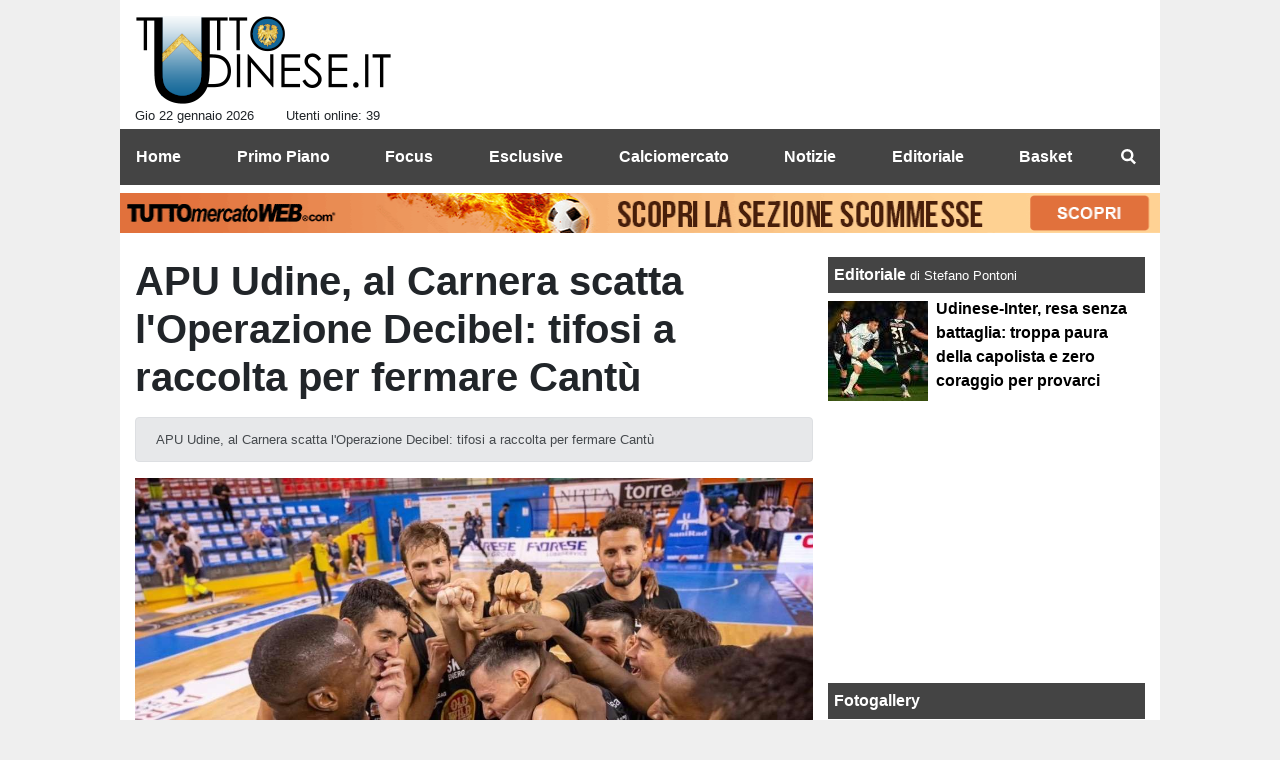

--- FILE ---
content_type: text/html; charset=UTF-8
request_url: https://www.tuttoudinese.it/basket/apu-udine-al-carnera-scatta-l-operazione-decibel-tifosi-a-raccolta-per-fermare-cantu-161227
body_size: 33714
content:
<!DOCTYPE html>
<html lang="it">
	<head>
		<meta charset="UTF-8">
		<title>APU Udine, al Carnera scatta l&#039;Operazione Decibel: tifosi a raccolta per fermare Cant&ugrave;</title>		<meta name="description" content="APU Udine, al Carnera scatta l&#039;Operazione Decibel: tifosi a raccolta per fermare Cant&ugrave;">
<meta name="twitter:card" content="summary_large_image">
<meta name="twitter:title" content="APU Udine, al Carnera scatta l&#039;Operazione Decibel: tifosi a raccolta per fermare Cant&ugrave;">
<meta name="twitter:description" content="APU Udine, al Carnera scatta l&#039;Operazione Decibel: tifosi a raccolta per fermare Cant&ugrave;">
<meta name="twitter:site" content="@TuttoUdineseit">
<meta name="twitter:creator" content="@TuttoUdineseit">
<meta name="twitter:image" content="https://net-storage.tcccdn.com/storage/tuttoudinese.it/img_notizie/thumb3/25/25291e87b15da90091503190a0a588ba-10183-oooz0000.jpeg">
<meta property="og:site_name" content="Tutto Udinese">
<meta property="og:title" content="APU Udine, al Carnera scatta l&#039;Operazione Decibel: tifosi a raccolta per fermare Cant&ugrave;">
<meta property="og:type" content="article">
<meta property="og:url" content="https://www.tuttoudinese.it/basket/apu-udine-al-carnera-scatta-l-operazione-decibel-tifosi-a-raccolta-per-fermare-cantu-161227">
<meta property="og:description" content="APU Udine, al Carnera scatta l&#039;Operazione Decibel: tifosi a raccolta per fermare Cant&ugrave;">
<meta property="og:image" content="https://net-storage.tcccdn.com/storage/tuttoudinese.it/img_notizie/thumb3/25/25291e87b15da90091503190a0a588ba-10183-oooz0000.jpeg">
<meta property="og:image:width" content="1200">
<meta property="og:image:height" content="674">
<meta name="robots" content="max-image-preview:large">
<meta name="language" content="it">
<meta name="theme-color" content="#000000">
		<link rel="stylesheet" media="print" href="https://net-static.tcccdn.com/template/tuttoudinese.it/tmw/css/print.css"><link rel="amphtml" href="https://m.tuttoudinese.it/amp/basket/apu-udine-al-carnera-scatta-l-operazione-decibel-tifosi-a-raccolta-per-fermare-cantu-161227"><link rel="alternate" media="only screen and (max-width: 640px)" href="https://m.tuttoudinese.it/basket/apu-udine-al-carnera-scatta-l-operazione-decibel-tifosi-a-raccolta-per-fermare-cantu-161227/"><link rel="shortcut icon" sizes="144x144" href="https://net-static.tcccdn.com/template/tuttoudinese.it/img/favicon144.png"><link rel="shortcut icon" href="https://net-static.tcccdn.com/template/tuttoudinese.it/img/favicon.ico"><link rel="alternate" type="application/rss+xml" title="RSS" href="https://www.tuttoudinese.it/rss">		
<script type="application/ld+json">{"@context":"https://schema.org","@type":"NewsArticle","mainEntityOfPage":{"@type":"WebPage","@id":"https://www.tuttoudinese.it/basket/apu-udine-al-carnera-scatta-l-operazione-decibel-tifosi-a-raccolta-per-fermare-cantu-161227"},"headline":"APU Udine, al Carnera scatta l'Operazione Decibel: tifosi a raccolta per fermare Cant\u00f9","articleSection":"Basket","description":"APU Udine, al Carnera scatta l'Operazione Decibel: tifosi a raccolta per fermare Cant\u00f9","datePublished":"2024-05-22T18:00:00+02:00","dateModified":"2024-05-22T18:10:41+02:00","isAccessibleForFree":true,"author":{"@type":"Person","name":"Gabriele Foschiatti"},"publisher":{"@type":"Organization","name":"Tutto Udinese","logo":{"@type":"ImageObject","url":"https://net-static.tcccdn.com/template/tuttoudinese.it/img/admin.png"},"url":"https://www.tuttoudinese.it","sameAs":["https://www.facebook.com/pages/TuttoUdineseit/392287340824435","https://twitter.com/TuttoUdineseit"]},"image":{"@type":"ImageObject","url":"https://net-storage.tcccdn.com/storage/tuttoudinese.it/img_notizie/thumb3/25/25291e87b15da90091503190a0a588ba-10183-oooz0000.jpeg","width":"1200","height":"674"}}</script>
		<meta name="viewport" content="width=device-width,minimum-scale=1,initial-scale=1">
						<link rel="stylesheet" href="https://net-static.tcccdn.com/template/tuttoudinese.it/img-css-js/723ca13e5ca3815f81cb88564a469427.css">
				

<script>
window.__clickio__safecontent__ = true;
</script>

<script>
!function(){"use strict";function t(r){return(t="function"==typeof Symbol&&"symbol"==typeof Symbol.iterator?function(t){return typeof t}:function(t){return t&&"function"==typeof Symbol&&t.constructor===Symbol&&t!==Symbol.prototype?"symbol":typeof t})(r)}var r="undefined"!=typeof globalThis?globalThis:"undefined"!=typeof window?window:"undefined"!=typeof global?global:"undefined"!=typeof self?self:{};function e(t,r){return t(r={exports:{}},r.exports),r.exports}var n,o,i=function(t){return t&&t.Math==Math&&t},c=i("object"==typeof globalThis&&globalThis)||i("object"==typeof window&&window)||i("object"==typeof self&&self)||i("object"==typeof r&&r)||function(){return this}()||Function("return this")(),u=function(t){try{return!!t()}catch(t){return!0}},a=!u((function(){return 7!=Object.defineProperty({},1,{get:function(){return 7}})[1]})),f={}.propertyIsEnumerable,s=Object.getOwnPropertyDescriptor,l={f:s&&!f.call({1:2},1)?function(t){var r=s(this,t);return!!r&&r.enumerable}:f},p=function(t,r){return{enumerable:!(1&t),configurable:!(2&t),writable:!(4&t),value:r}},y={}.toString,v=function(t){return y.call(t).slice(8,-1)},g="".split,b=u((function(){return!Object("z").propertyIsEnumerable(0)}))?function(t){return"String"==v(t)?g.call(t,""):Object(t)}:Object,d=function(t){if(null==t)throw TypeError("Can't call method on "+t);return t},h=function(t){return b(d(t))},m=function(t){return"function"==typeof t},S=function(t){return"object"==typeof t?null!==t:m(t)},O=function(t){return m(t)?t:void 0},w=function(t,r){return arguments.length<2?O(c[t]):c[t]&&c[t][r]},j=w("navigator","userAgent")||"",T=c.process,P=c.Deno,L=T&&T.versions||P&&P.version,E=L&&L.v8;E?o=(n=E.split("."))[0]<4?1:n[0]+n[1]:j&&(!(n=j.match(/Edge\/(\d+)/))||n[1]>=74)&&(n=j.match(/Chrome\/(\d+)/))&&(o=n[1]);var _=o&&+o,A=!!Object.getOwnPropertySymbols&&!u((function(){var t=Symbol();return!String(t)||!(Object(t)instanceof Symbol)||!Symbol.sham&&_&&_<41})),I=A&&!Symbol.sham&&"symbol"==typeof Symbol.iterator,k=I?function(t){return"symbol"==typeof t}:function(t){var r=w("Symbol");return m(r)&&Object(t)instanceof r},x=function(t){if(m(t))return t;throw TypeError(function(t){try{return String(t)}catch(t){return"Object"}}(t)+" is not a function")},R=function(t,r){try{Object.defineProperty(c,t,{value:r,configurable:!0,writable:!0})}catch(e){c[t]=r}return r},C=c["__core-js_shared__"]||R("__core-js_shared__",{}),F=e((function(t){(t.exports=function(t,r){return C[t]||(C[t]=void 0!==r?r:{})})("versions",[]).push({version:"3.18.0",mode:"global",copyright:"© 2021 Denis Pushkarev (zloirock.ru)"})})),M=function(t){return Object(d(t))},N={}.hasOwnProperty,G=Object.hasOwn||function(t,r){return N.call(M(t),r)},D=0,V=Math.random(),z=function(t){return"Symbol("+String(void 0===t?"":t)+")_"+(++D+V).toString(36)},B=F("wks"),U=c.Symbol,W=I?U:U&&U.withoutSetter||z,H=function(t){return G(B,t)&&(A||"string"==typeof B[t])||(A&&G(U,t)?B[t]=U[t]:B[t]=W("Symbol."+t)),B[t]},J=H("toPrimitive"),X=function(t){var r=function(t,r){if(!S(t)||k(t))return t;var e,n,o=null==(e=t[J])?void 0:x(e);if(o){if(void 0===r&&(r="default"),n=o.call(t,r),!S(n)||k(n))return n;throw TypeError("Can't convert object to primitive value")}return void 0===r&&(r="number"),function(t,r){var e,n;if("string"===r&&m(e=t.toString)&&!S(n=e.call(t)))return n;if(m(e=t.valueOf)&&!S(n=e.call(t)))return n;if("string"!==r&&m(e=t.toString)&&!S(n=e.call(t)))return n;throw TypeError("Can't convert object to primitive value")}(t,r)}(t,"string");return k(r)?r:String(r)},$=c.document,Y=S($)&&S($.createElement),q=function(t){return Y?$.createElement(t):{}},K=!a&&!u((function(){return 7!=Object.defineProperty(q("div"),"a",{get:function(){return 7}}).a})),Q=Object.getOwnPropertyDescriptor,Z={f:a?Q:function(t,r){if(t=h(t),r=X(r),K)try{return Q(t,r)}catch(t){}if(G(t,r))return p(!l.f.call(t,r),t[r])}},tt=function(t){if(S(t))return t;throw TypeError(String(t)+" is not an object")},rt=Object.defineProperty,et={f:a?rt:function(t,r,e){if(tt(t),r=X(r),tt(e),K)try{return rt(t,r,e)}catch(t){}if("get"in e||"set"in e)throw TypeError("Accessors not supported");return"value"in e&&(t[r]=e.value),t}},nt=a?function(t,r,e){return et.f(t,r,p(1,e))}:function(t,r,e){return t[r]=e,t},ot=Function.toString;m(C.inspectSource)||(C.inspectSource=function(t){return ot.call(t)});var it,ct,ut,at=C.inspectSource,ft=c.WeakMap,st=m(ft)&&/native code/.test(at(ft)),lt=F("keys"),pt=function(t){return lt[t]||(lt[t]=z(t))},yt={},vt=c.WeakMap;if(st||C.state){var gt=C.state||(C.state=new vt),bt=gt.get,dt=gt.has,ht=gt.set;it=function(t,r){if(dt.call(gt,t))throw new TypeError("Object already initialized");return r.facade=t,ht.call(gt,t,r),r},ct=function(t){return bt.call(gt,t)||{}},ut=function(t){return dt.call(gt,t)}}else{var mt=pt("state");yt[mt]=!0,it=function(t,r){if(G(t,mt))throw new TypeError("Object already initialized");return r.facade=t,nt(t,mt,r),r},ct=function(t){return G(t,mt)?t[mt]:{}},ut=function(t){return G(t,mt)}}var St={set:it,get:ct,has:ut,enforce:function(t){return ut(t)?ct(t):it(t,{})},getterFor:function(t){return function(r){var e;if(!S(r)||(e=ct(r)).type!==t)throw TypeError("Incompatible receiver, "+t+" required");return e}}},Ot=Function.prototype,wt=a&&Object.getOwnPropertyDescriptor,jt=G(Ot,"name"),Tt={EXISTS:jt,PROPER:jt&&"something"===function(){}.name,CONFIGURABLE:jt&&(!a||a&&wt(Ot,"name").configurable)},Pt=e((function(t){var r=Tt.CONFIGURABLE,e=St.get,n=St.enforce,o=String(String).split("String");(t.exports=function(t,e,i,u){var a,f=!!u&&!!u.unsafe,s=!!u&&!!u.enumerable,l=!!u&&!!u.noTargetGet,p=u&&void 0!==u.name?u.name:e;m(i)&&("Symbol("===String(p).slice(0,7)&&(p="["+String(p).replace(/^Symbol\(([^)]*)\)/,"$1")+"]"),(!G(i,"name")||r&&i.name!==p)&&nt(i,"name",p),(a=n(i)).source||(a.source=o.join("string"==typeof p?p:""))),t!==c?(f?!l&&t[e]&&(s=!0):delete t[e],s?t[e]=i:nt(t,e,i)):s?t[e]=i:R(e,i)})(Function.prototype,"toString",(function(){return m(this)&&e(this).source||at(this)}))})),Lt=Math.ceil,Et=Math.floor,_t=function(t){return isNaN(t=+t)?0:(t>0?Et:Lt)(t)},At=Math.min,It=function(t){return t>0?At(_t(t),9007199254740991):0},kt=Math.max,xt=Math.min,Rt=function(t){return function(r,e,n){var o,i=h(r),c=It(i.length),u=function(t,r){var e=_t(t);return e<0?kt(e+r,0):xt(e,r)}(n,c);if(t&&e!=e){for(;c>u;)if((o=i[u++])!=o)return!0}else for(;c>u;u++)if((t||u in i)&&i[u]===e)return t||u||0;return!t&&-1}},Ct=(Rt(!0),Rt(!1)),Ft=function(t,r){var e,n=h(t),o=0,i=[];for(e in n)!G(yt,e)&&G(n,e)&&i.push(e);for(;r.length>o;)G(n,e=r[o++])&&(~Ct(i,e)||i.push(e));return i},Mt=["constructor","hasOwnProperty","isPrototypeOf","propertyIsEnumerable","toLocaleString","toString","valueOf"],Nt=Mt.concat("length","prototype"),Gt={f:Object.getOwnPropertyNames||function(t){return Ft(t,Nt)}},Dt={f:Object.getOwnPropertySymbols},Vt=w("Reflect","ownKeys")||function(t){var r=Gt.f(tt(t)),e=Dt.f;return e?r.concat(e(t)):r},zt=function(t,r){for(var e=Vt(r),n=et.f,o=Z.f,i=0;i<e.length;i++){var c=e[i];G(t,c)||n(t,c,o(r,c))}},Bt=/#|\.prototype\./,Ut=function(t,r){var e=Ht[Wt(t)];return e==Xt||e!=Jt&&(m(r)?u(r):!!r)},Wt=Ut.normalize=function(t){return String(t).replace(Bt,".").toLowerCase()},Ht=Ut.data={},Jt=Ut.NATIVE="N",Xt=Ut.POLYFILL="P",$t=Ut,Yt=Z.f,qt=function(t,r){var e,n,o,i,u,a=t.target,f=t.global,s=t.stat;if(e=f?c:s?c[a]||R(a,{}):(c[a]||{}).prototype)for(n in r){if(i=r[n],o=t.noTargetGet?(u=Yt(e,n))&&u.value:e[n],!$t(f?n:a+(s?".":"#")+n,t.forced)&&void 0!==o){if(typeof i==typeof o)continue;zt(i,o)}(t.sham||o&&o.sham)&&nt(i,"sham",!0),Pt(e,n,i,t)}},Kt=Array.isArray||function(t){return"Array"==v(t)},Qt={};Qt[H("toStringTag")]="z";var Zt,tr="[object z]"===String(Qt),rr=H("toStringTag"),er="Arguments"==v(function(){return arguments}()),nr=tr?v:function(t){var r,e,n;return void 0===t?"Undefined":null===t?"Null":"string"==typeof(e=function(t,r){try{return t[r]}catch(t){}}(r=Object(t),rr))?e:er?v(r):"Object"==(n=v(r))&&m(r.callee)?"Arguments":n},or=function(t){if("Symbol"===nr(t))throw TypeError("Cannot convert a Symbol value to a string");return String(t)},ir=Object.keys||function(t){return Ft(t,Mt)},cr=a?Object.defineProperties:function(t,r){tt(t);for(var e,n=ir(r),o=n.length,i=0;o>i;)et.f(t,e=n[i++],r[e]);return t},ur=w("document","documentElement"),ar=pt("IE_PROTO"),fr=function(){},sr=function(t){return"<script>"+t+"<\/script>"},lr=function(t){t.write(sr("")),t.close();var r=t.parentWindow.Object;return t=null,r},pr=function(){try{Zt=new ActiveXObject("htmlfile")}catch(t){}var t,r;pr="undefined"!=typeof document?document.domain&&Zt?lr(Zt):((r=q("iframe")).style.display="none",ur.appendChild(r),r.src=String("javascript:"),(t=r.contentWindow.document).open(),t.write(sr("document.F=Object")),t.close(),t.F):lr(Zt);for(var e=Mt.length;e--;)delete pr.prototype[Mt[e]];return pr()};yt[ar]=!0;var yr=Object.create||function(t,r){var e;return null!==t?(fr.prototype=tt(t),e=new fr,fr.prototype=null,e[ar]=t):e=pr(),void 0===r?e:cr(e,r)},vr=Gt.f,gr={}.toString,br="object"==typeof window&&window&&Object.getOwnPropertyNames?Object.getOwnPropertyNames(window):[],dr={f:function(t){return br&&"[object Window]"==gr.call(t)?function(t){try{return vr(t)}catch(t){return br.slice()}}(t):vr(h(t))}},hr={f:H},mr=c,Sr=et.f,Or=function(t){var r=mr.Symbol||(mr.Symbol={});G(r,t)||Sr(r,t,{value:hr.f(t)})},wr=et.f,jr=H("toStringTag"),Tr=function(t,r,e){t&&!G(t=e?t:t.prototype,jr)&&wr(t,jr,{configurable:!0,value:r})},Pr=[],Lr=w("Reflect","construct"),Er=/^\s*(?:class|function)\b/,_r=Er.exec,Ar=!Er.exec((function(){})),Ir=function(t){if(!m(t))return!1;try{return Lr(Object,Pr,t),!0}catch(t){return!1}},kr=!Lr||u((function(){var t;return Ir(Ir.call)||!Ir(Object)||!Ir((function(){t=!0}))||t}))?function(t){if(!m(t))return!1;switch(nr(t)){case"AsyncFunction":case"GeneratorFunction":case"AsyncGeneratorFunction":return!1}return Ar||!!_r.call(Er,at(t))}:Ir,xr=H("species"),Rr=function(t,r){return new(function(t){var r;return Kt(t)&&(r=t.constructor,(kr(r)&&(r===Array||Kt(r.prototype))||S(r)&&null===(r=r[xr]))&&(r=void 0)),void 0===r?Array:r}(t))(0===r?0:r)},Cr=[].push,Fr=function(t){var r=1==t,e=2==t,n=3==t,o=4==t,i=6==t,c=7==t,u=5==t||i;return function(a,f,s,l){for(var p,y,v=M(a),g=b(v),d=function(t,r,e){return x(t),void 0===r?t:function(e,n,o){return t.call(r,e,n,o)}}(f,s),h=It(g.length),m=0,S=l||Rr,O=r?S(a,h):e||c?S(a,0):void 0;h>m;m++)if((u||m in g)&&(y=d(p=g[m],m,v),t))if(r)O[m]=y;else if(y)switch(t){case 3:return!0;case 5:return p;case 6:return m;case 2:Cr.call(O,p)}else switch(t){case 4:return!1;case 7:Cr.call(O,p)}return i?-1:n||o?o:O}},Mr=[Fr(0),Fr(1),Fr(2),Fr(3),Fr(4),Fr(5),Fr(6),Fr(7)][0],Nr=pt("hidden"),Gr=H("toPrimitive"),Dr=St.set,Vr=St.getterFor("Symbol"),zr=Object.prototype,Br=c.Symbol,Ur=w("JSON","stringify"),Wr=Z.f,Hr=et.f,Jr=dr.f,Xr=l.f,$r=F("symbols"),Yr=F("op-symbols"),qr=F("string-to-symbol-registry"),Kr=F("symbol-to-string-registry"),Qr=F("wks"),Zr=c.QObject,te=!Zr||!Zr.prototype||!Zr.prototype.findChild,re=a&&u((function(){return 7!=yr(Hr({},"a",{get:function(){return Hr(this,"a",{value:7}).a}})).a}))?function(t,r,e){var n=Wr(zr,r);n&&delete zr[r],Hr(t,r,e),n&&t!==zr&&Hr(zr,r,n)}:Hr,ee=function(t,r){var e=$r[t]=yr(Br.prototype);return Dr(e,{type:"Symbol",tag:t,description:r}),a||(e.description=r),e},ne=function(t,r,e){t===zr&&ne(Yr,r,e),tt(t);var n=X(r);return tt(e),G($r,n)?(e.enumerable?(G(t,Nr)&&t[Nr][n]&&(t[Nr][n]=!1),e=yr(e,{enumerable:p(0,!1)})):(G(t,Nr)||Hr(t,Nr,p(1,{})),t[Nr][n]=!0),re(t,n,e)):Hr(t,n,e)},oe=function(t,r){tt(t);var e=h(r),n=ir(e).concat(ae(e));return Mr(n,(function(r){a&&!ie.call(e,r)||ne(t,r,e[r])})),t},ie=function(t){var r=X(t),e=Xr.call(this,r);return!(this===zr&&G($r,r)&&!G(Yr,r))&&(!(e||!G(this,r)||!G($r,r)||G(this,Nr)&&this[Nr][r])||e)},ce=function(t,r){var e=h(t),n=X(r);if(e!==zr||!G($r,n)||G(Yr,n)){var o=Wr(e,n);return!o||!G($r,n)||G(e,Nr)&&e[Nr][n]||(o.enumerable=!0),o}},ue=function(t){var r=Jr(h(t)),e=[];return Mr(r,(function(t){G($r,t)||G(yt,t)||e.push(t)})),e},ae=function(t){var r=t===zr,e=Jr(r?Yr:h(t)),n=[];return Mr(e,(function(t){!G($r,t)||r&&!G(zr,t)||n.push($r[t])})),n};if(A||(Pt((Br=function(){if(this instanceof Br)throw TypeError("Symbol is not a constructor");var t=arguments.length&&void 0!==arguments[0]?or(arguments[0]):void 0,r=z(t),e=function(t){this===zr&&e.call(Yr,t),G(this,Nr)&&G(this[Nr],r)&&(this[Nr][r]=!1),re(this,r,p(1,t))};return a&&te&&re(zr,r,{configurable:!0,set:e}),ee(r,t)}).prototype,"toString",(function(){return Vr(this).tag})),Pt(Br,"withoutSetter",(function(t){return ee(z(t),t)})),l.f=ie,et.f=ne,Z.f=ce,Gt.f=dr.f=ue,Dt.f=ae,hr.f=function(t){return ee(H(t),t)},a&&(Hr(Br.prototype,"description",{configurable:!0,get:function(){return Vr(this).description}}),Pt(zr,"propertyIsEnumerable",ie,{unsafe:!0}))),qt({global:!0,wrap:!0,forced:!A,sham:!A},{Symbol:Br}),Mr(ir(Qr),(function(t){Or(t)})),qt({target:"Symbol",stat:!0,forced:!A},{for:function(t){var r=or(t);if(G(qr,r))return qr[r];var e=Br(r);return qr[r]=e,Kr[e]=r,e},keyFor:function(t){if(!k(t))throw TypeError(t+" is not a symbol");if(G(Kr,t))return Kr[t]},useSetter:function(){te=!0},useSimple:function(){te=!1}}),qt({target:"Object",stat:!0,forced:!A,sham:!a},{create:function(t,r){return void 0===r?yr(t):oe(yr(t),r)},defineProperty:ne,defineProperties:oe,getOwnPropertyDescriptor:ce}),qt({target:"Object",stat:!0,forced:!A},{getOwnPropertyNames:ue,getOwnPropertySymbols:ae}),qt({target:"Object",stat:!0,forced:u((function(){Dt.f(1)}))},{getOwnPropertySymbols:function(t){return Dt.f(M(t))}}),Ur){var fe=!A||u((function(){var t=Br();return"[null]"!=Ur([t])||"{}"!=Ur({a:t})||"{}"!=Ur(Object(t))}));qt({target:"JSON",stat:!0,forced:fe},{stringify:function(t,r,e){for(var n,o=[t],i=1;arguments.length>i;)o.push(arguments[i++]);if(n=r,(S(r)||void 0!==t)&&!k(t))return Kt(r)||(r=function(t,r){if(m(n)&&(r=n.call(this,t,r)),!k(r))return r}),o[1]=r,Ur.apply(null,o)}})}if(!Br.prototype[Gr]){var se=Br.prototype.valueOf;Pt(Br.prototype,Gr,(function(){return se.apply(this,arguments)}))}Tr(Br,"Symbol"),yt[Nr]=!0;var le=et.f,pe=c.Symbol;if(a&&m(pe)&&(!("description"in pe.prototype)||void 0!==pe().description)){var ye={},ve=function(){var t=arguments.length<1||void 0===arguments[0]?void 0:String(arguments[0]),r=this instanceof ve?new pe(t):void 0===t?pe():pe(t);return""===t&&(ye[r]=!0),r};zt(ve,pe);var ge=ve.prototype=pe.prototype;ge.constructor=ve;var be=ge.toString,de="Symbol(test)"==String(pe("test")),he=/^Symbol\((.*)\)[^)]+$/;le(ge,"description",{configurable:!0,get:function(){var t=S(this)?this.valueOf():this,r=be.call(t);if(G(ye,t))return"";var e=de?r.slice(7,-1):r.replace(he,"$1");return""===e?void 0:e}}),qt({global:!0,forced:!0},{Symbol:ve})}var me=tr?{}.toString:function(){return"[object "+nr(this)+"]"};tr||Pt(Object.prototype,"toString",me,{unsafe:!0}),Or("iterator");var Se=H("unscopables"),Oe=Array.prototype;null==Oe[Se]&&et.f(Oe,Se,{configurable:!0,value:yr(null)});var we,je,Te,Pe=function(t){Oe[Se][t]=!0},Le=!u((function(){function t(){}return t.prototype.constructor=null,Object.getPrototypeOf(new t)!==t.prototype})),Ee=pt("IE_PROTO"),_e=Object.prototype,Ae=Le?Object.getPrototypeOf:function(t){var r=M(t);if(G(r,Ee))return r[Ee];var e=r.constructor;return m(e)&&r instanceof e?e.prototype:r instanceof Object?_e:null},Ie=H("iterator"),ke=!1;[].keys&&("next"in(Te=[].keys())?(je=Ae(Ae(Te)))!==Object.prototype&&(we=je):ke=!0),(null==we||u((function(){var t={};return we[Ie].call(t)!==t})))&&(we={}),m(we[Ie])||Pt(we,Ie,(function(){return this}));var xe={IteratorPrototype:we,BUGGY_SAFARI_ITERATORS:ke},Re=xe.IteratorPrototype,Ce=Object.setPrototypeOf||("__proto__"in{}?function(){var t,r=!1,e={};try{(t=Object.getOwnPropertyDescriptor(Object.prototype,"__proto__").set).call(e,[]),r=e instanceof Array}catch(t){}return function(e,n){return tt(e),function(t){if("object"==typeof t||m(t))return t;throw TypeError("Can't set "+String(t)+" as a prototype")}(n),r?t.call(e,n):e.__proto__=n,e}}():void 0),Fe=Tt.PROPER,Me=Tt.CONFIGURABLE,Ne=xe.IteratorPrototype,Ge=xe.BUGGY_SAFARI_ITERATORS,De=H("iterator"),Ve=function(){return this},ze=function(t,r,e,n,o,i,c){!function(t,r,e){var n=r+" Iterator";t.prototype=yr(Re,{next:p(1,e)}),Tr(t,n,!1)}(e,r,n);var u,a,f,s=function(t){if(t===o&&b)return b;if(!Ge&&t in v)return v[t];switch(t){case"keys":case"values":case"entries":return function(){return new e(this,t)}}return function(){return new e(this)}},l=r+" Iterator",y=!1,v=t.prototype,g=v[De]||v["@@iterator"]||o&&v[o],b=!Ge&&g||s(o),d="Array"==r&&v.entries||g;if(d&&(u=Ae(d.call(new t)))!==Object.prototype&&u.next&&(Ae(u)!==Ne&&(Ce?Ce(u,Ne):m(u[De])||Pt(u,De,Ve)),Tr(u,l,!0)),Fe&&"values"==o&&g&&"values"!==g.name&&(Me?nt(v,"name","values"):(y=!0,b=function(){return g.call(this)})),o)if(a={values:s("values"),keys:i?b:s("keys"),entries:s("entries")},c)for(f in a)(Ge||y||!(f in v))&&Pt(v,f,a[f]);else qt({target:r,proto:!0,forced:Ge||y},a);return v[De]!==b&&Pt(v,De,b,{name:o}),a},Be=St.set,Ue=St.getterFor("Array Iterator"),We=ze(Array,"Array",(function(t,r){Be(this,{type:"Array Iterator",target:h(t),index:0,kind:r})}),(function(){var t=Ue(this),r=t.target,e=t.kind,n=t.index++;return!r||n>=r.length?(t.target=void 0,{value:void 0,done:!0}):"keys"==e?{value:n,done:!1}:"values"==e?{value:r[n],done:!1}:{value:[n,r[n]],done:!1}}),"values");Pe("keys"),Pe("values"),Pe("entries");var He=function(t){return function(r,e){var n,o,i=or(d(r)),c=_t(e),u=i.length;return c<0||c>=u?t?"":void 0:(n=i.charCodeAt(c))<55296||n>56319||c+1===u||(o=i.charCodeAt(c+1))<56320||o>57343?t?i.charAt(c):n:t?i.slice(c,c+2):o-56320+(n-55296<<10)+65536}},Je=(He(!1),He(!0)),Xe=St.set,$e=St.getterFor("String Iterator");ze(String,"String",(function(t){Xe(this,{type:"String Iterator",string:or(t),index:0})}),(function(){var t,r=$e(this),e=r.string,n=r.index;return n>=e.length?{value:void 0,done:!0}:(t=Je(e,n),r.index+=t.length,{value:t,done:!1})}));var Ye={CSSRuleList:0,CSSStyleDeclaration:0,CSSValueList:0,ClientRectList:0,DOMRectList:0,DOMStringList:0,DOMTokenList:1,DataTransferItemList:0,FileList:0,HTMLAllCollection:0,HTMLCollection:0,HTMLFormElement:0,HTMLSelectElement:0,MediaList:0,MimeTypeArray:0,NamedNodeMap:0,NodeList:1,PaintRequestList:0,Plugin:0,PluginArray:0,SVGLengthList:0,SVGNumberList:0,SVGPathSegList:0,SVGPointList:0,SVGStringList:0,SVGTransformList:0,SourceBufferList:0,StyleSheetList:0,TextTrackCueList:0,TextTrackList:0,TouchList:0},qe=q("span").classList,Ke=qe&&qe.constructor&&qe.constructor.prototype,Qe=Ke===Object.prototype?void 0:Ke,Ze=H("iterator"),tn=H("toStringTag"),rn=We.values,en=function(t,r){if(t){if(t[Ze]!==rn)try{nt(t,Ze,rn)}catch(r){t[Ze]=rn}if(t[tn]||nt(t,tn,r),Ye[r])for(var e in We)if(t[e]!==We[e])try{nt(t,e,We[e])}catch(r){t[e]=We[e]}}};for(var nn in Ye)en(c[nn]&&c[nn].prototype,nn);en(Qe,"DOMTokenList");var on=Tt.EXISTS,cn=et.f,un=Function.prototype,an=un.toString,fn=/^\s*function ([^ (]*)/;a&&!on&&cn(un,"name",{configurable:!0,get:function(){try{return an.call(this).match(fn)[1]}catch(t){return""}}});var sn="\t\n\v\f\r                　\u2028\u2029\ufeff",ln="["+sn+"]",pn=RegExp("^"+ln+ln+"*"),yn=RegExp(ln+ln+"*$"),vn=function(t){return function(r){var e=or(d(r));return 1&t&&(e=e.replace(pn,"")),2&t&&(e=e.replace(yn,"")),e}},gn=(vn(1),vn(2),vn(3)),bn=c.parseInt,dn=c.Symbol,hn=dn&&dn.iterator,mn=/^[+-]?0[Xx]/,Sn=8!==bn(sn+"08")||22!==bn(sn+"0x16")||hn&&!u((function(){bn(Object(hn))}))?function(t,r){var e=gn(or(t));return bn(e,r>>>0||(mn.test(e)?16:10))}:bn;qt({global:!0,forced:parseInt!=Sn},{parseInt:Sn}),e((function(r){function e(r){return(e="function"==typeof Symbol&&"symbol"==t(Symbol.iterator)?function(r){return t(r)}:function(r){return r&&"function"==typeof Symbol&&r.constructor===Symbol&&r!==Symbol.prototype?"symbol":t(r)})(r)}r.exports=function(){for(var t,r,n="__tcfapiLocator",o=[],i=window,c=i;c;){try{if(c.frames[n]){t=c;break}}catch(t){}if(c===i.top)break;c=i.parent}t||(function t(){var r=i.document,e=!!i.frames[n];if(!e)if(r.body){var o=r.createElement("iframe");o.style.cssText="display:none",o.name=n,r.body.appendChild(o)}else setTimeout(t,5);return!e}(),i.__tcfapi=function(){for(var t=arguments.length,e=new Array(t),n=0;n<t;n++)e[n]=arguments[n];if(!e.length)return o;"setGdprApplies"===e[0]?e.length>3&&2===parseInt(e[1],10)&&"boolean"==typeof e[3]&&(r=e[3],"function"==typeof e[2]&&e[2]("set",!0)):"ping"===e[0]?"function"==typeof e[2]&&e[2]({gdprApplies:r,cmpLoaded:!1,cmpStatus:"stub"}):o.push(e)},i.addEventListener("message",(function(t){var r="string"==typeof t.data,n={};if(r)try{n=JSON.parse(t.data)}catch(t){}else n=t.data;var o="object"===e(n)?n.__tcfapiCall:null;o&&window.__tcfapi(o.command,o.version,(function(e,n){var i={__tcfapiReturn:{returnValue:e,success:n,callId:o.callId}};t&&t.source&&t.source.postMessage&&t.source.postMessage(r?JSON.stringify(i):i,"*")}),o.parameter)}),!1))}}))()}();
</script>

<script>

var tcfGoogleConsent = "0";

var clickioScript = document.createElement("script");
clickioScript.src = "https://clickiocmp.com/t/consent_243086.js";
clickioScript.async = true;
document.head.appendChild(clickioScript);
var manageTCF = {};
manageTCF.waitForTCF = function(e) {
	window.__tcfapi ? e() : setTimeout((function() {
		manageTCF.waitForTCF(e);
	}), 500);
}, manageTCF.waitForTCF((function() {
	__tcfapi("addEventListener", 2, (tcData, success) => {
		if (success && tcData.gdprApplies) {
						if (tcData.eventStatus == "useractioncomplete" || tcData.eventStatus == "tcloaded") {
				if (
					Object.entries(tcData.purpose.consents).length > 0
					&& Object.values(tcData.purpose.consents)[0] === true
					&& typeof tcData.vendor.consents[755] !== "undefined"
					&& tcData.vendor.consents[755] === true
				) {
					tcfGoogleConsent = "1";
									} else {
					tcfGoogleConsent = "-1";
									}
			}
		}
	});
}));
</script>
<!-- Da includere in ogni layout -->
<script>
function file_exists(url)
{
	var req = this.window.ActiveXObject ? new ActiveXObject("Microsoft.XMLHTTP") : new XMLHttpRequest();
	if (!req) {
		return false;
		throw new Error('XMLHttpRequest not supported');
	}
	req.open('GET', url, false);	/* HEAD è generalmente più veloce di GET con JavaScript */
	req.send(null);
	if (req.status == 200) return true;
	return false;
}

function getQueryParam(param)
{
	var result = window.location.search.match(new RegExp("(\\?|&)" + param + "(\\[\\])?=([^&]*)"));
	return result ? result[3] : false;
}

/* VIDEO Sky */
var videoSky = false;

/* Settaggio delle variabili */
var menunav     = 'basket';
var online    = '39';
var indirizzo = window.location.pathname.split('/');
var word        = '';
if (word=='') word = getQueryParam('word');
var platform  = 'desktop';
var asset_id  = 'read.161227';
var azione    = 'read';
var idsezione = '31';
var tccdate   = '22 gennaio ore 06:33';
var key       = '';
var key2      = '';
var checkUser = false;

/* Settaggio della searchbar (con titoletto) */
var searchbar = false;
if (indirizzo[1]!='' && word=='') searchbar = indirizzo[1].replace(/-/gi, " ").replace(/_/gi, " ").toUpperCase();
else if (azione=='search')
{
	searchbar = 'Ricerca';
	if (word!=false && word!='') searchbar = searchbar + ' per ' + word.toUpperCase();
}
else if (azione=='contatti') searchbar = azione.toUpperCase();
indirizzo = indirizzo[1].replace("-", "");
if(word==false) word = '';

/* Settaggio della zona per banner Leonardo */
var zonaLeonardo = (azione=='index') ? 'home' : 'genr';
/* Settaggio della zona per banner Sole24Ore */
var zonaSole24Ore = (azione=='index') ? 'Homepage' : 'Altro';
if (indirizzo == 'scommesse') { zonaSole24Ore = 'Scommesse'; }

/* Inclusione del css personalizzato per key */
if (key!='')
{
	var cssKey1 = 'https://net-static.tcccdn.com/template/tuttoudinese.it/css/'+key+'.css';
	if (file_exists(cssKey1)!=false) document.write('<link rel="stylesheet" href="'+cssKey1+'">');
	else
	{
		var cssKey2 = 'https://net-static.tcccdn.com/template/tuttoudinese.it/css/'+key2+'.css';
		if(file_exists(cssKey2)!=false) document.write('<link rel="stylesheet" href="'+cssKey2+'">');
	}
}
</script>
<meta name="google-site-verification" content="r88IxINrRnzgr69KNkezSXnmG3vQSdk6WNI5lx79N6w">
<script src="https://net-static.tcccdn.com/template/tuttoudinese.it/tmw/img-css-js/207c3815ce31fc8565adaf1e96bbd589.js" async></script>

<script>

			var banner = {"728x90":[{"idbanner":"1","width":728,"height":90,"crop":"1","async":"0","uri":"","embed":"PCEtLSBMZWFkZXJib2FyZC0tPg0KPGRpdiBpZD0icnRidXp6X0xlYWRlcmJvYXJkIj48L2Rpdj48c2NyaXB0PiB3aW5kb3cuUlRCdXp6LmNtZC5wdXNoKCJMZWFkZXJib2FyZCIpOzwvc2NyaXB0Pg==","img1":"","partenza":-62169986996,"scadenza":-62169986996,"pagine":""}],"300x250_1":[{"idbanner":"3","width":300,"height":250,"crop":"1","async":"0","uri":"","embed":"PCEtLSB0b3ByaWdodC0tPg0KPGRpdiBpZD0icnRidXp6X3RvcHJpZ2h0Ij48L2Rpdj48c2NyaXB0PiB3aW5kb3cuUlRCdXp6LmNtZC5wdXNoKCJ0b3ByaWdodCIpOzwvc2NyaXB0Pg==","img1":"","partenza":-62169986996,"scadenza":-62169986996,"pagine":""}],"300x250_3":[{"idbanner":"4","width":300,"height":250,"crop":"1","async":"0","uri":"","embed":"PCEtLSBNaWRkbGVSaWdodC0tPg0KPGRpdiBpZD0icnRidXp6X01pZGRsZVJpZ2h0Ij48L2Rpdj48c2NyaXB0PiB3aW5kb3cuUlRCdXp6LmNtZC5wdXNoKCJNaWRkbGVSaWdodCIpOzwvc2NyaXB0Pg==","img1":"","partenza":-62169986996,"scadenza":-62169986996,"pagine":""}],"300x250_4":[{"idbanner":"5","width":300,"height":250,"crop":"1","async":"0","uri":"","embed":"PCEtLSBCb3R0b21SaWdodCAtLT4NCjxkaXYgaWQ9InJ0YnV6el9Cb3R0b21SaWdodCI+PC9kaXY+PHNjcmlwdD4gd2luZG93LlJUQnV6ei5jbWQucHVzaCgiQm90dG9tUmlnaHQiKTs8L3NjcmlwdD4=","img1":"","partenza":-62169986996,"scadenza":-62169986996,"pagine":""}],"300x250_article_side":[{"idbanner":"6","width":300,"height":250,"crop":"1","async":"0","uri":"","embed":"PCEtLSBpbnNpZGVwb3N0dG9wLS0+DQo8ZGl2IGlkPSJydGJ1enpfaW5zaWRlcG9zdHRvcCI+PC9kaXY+PHNjcmlwdD4gd2luZG93LlJUQnV6ei5jbWQucHVzaCgiaW5zaWRlcG9zdHRvcCIpOzwvc2NyaXB0Pg==","img1":"","partenza":-62169986996,"scadenza":-62169986996,"pagine":""}],"468x60_home":[{"idbanner":"7","width":468,"height":60,"crop":"1","async":"0","uri":"","embed":"[base64]","img1":"","partenza":-62169986996,"scadenza":-62169986996,"pagine":""}],"160x600_1":[{"idbanner":"8","width":160,"height":600,"crop":"1","async":"0","uri":"","embed":"[base64]","img1":"","partenza":-62169986996,"scadenza":-62169986996,"pagine":""}],"468x60_read_top":[{"idbanner":"9","width":468,"height":60,"crop":"1","async":"0","uri":"","embed":"[base64]","img1":"","partenza":-62169986996,"scadenza":-62169986996,"pagine":""}],"210x50_1":[{"idbanner":"25","width":210,"height":50,"crop":"1","async":"0","uri":"","embed":"[base64]","img1":"","partenza":-62169986996,"scadenza":1748001600,"pagine":"index"}],"300x250_read":[{"idbanner":"36","width":300,"height":250,"crop":"1","async":"0","uri":"","embed":"[base64]","img1":"","partenza":-62169986996,"scadenza":-62169986996,"pagine":""}],"970x250":[{"idbanner":"40","width":970,"height":250,"crop":"1","async":"0","uri":"https:\/\/www.udinese.it\/news\/biglietti\/udinese-genoa-torna-il-d-day-prezzo-speciale-per-telethon","embed":"","img1":"4ff8a4872fbdbe0e961605fe6d54080e.jpg","partenza":-62169986996,"scadenza":1765062060,"pagine":""}]};
			var now = Math.round(new Date().getTime() / 1000);
			var bannerok = new Object();
			for (var zona in banner)
			{
				bannerok[zona] = new Array();
				for (i=0; i < banner[zona].length; i++)
				{
					var ok = 1;
					if (banner[zona][i]['scadenza']>0  && banner[zona][i]['scadenza']<=now) ok = 0;
					if (banner[zona][i]['partenza']!=0 && banner[zona][i]['partenza']>now)  ok = 0;
					if (typeof azione !== 'undefined' && azione !== null) {
						if (banner[zona][i]['pagine'] == '!index' && azione == 'index') ok = 0;
						else if (banner[zona][i]['pagine'] == 'index' && azione != 'index') ok = 0;
					}

					if (ok == 1) bannerok[zona].push(banner[zona][i]);
				}

				bannerok[zona].sort(function() {return 0.5 - Math.random()});
			}
			banner = bannerok;
var banner_url   = 'https://net-storage.tcccdn.com';
var banner_path  = '/storage/tuttoudinese.it/banner/'
function asyncLoad()
{
}
if (window.addEventListener) window.addEventListener('load', asyncLoad, false);
else if (window.attachEvent) window.attachEvent('onload', asyncLoad);
else window.onload = asyncLoad;

function resizeStickyContainers() {
	var stickyFill = document.getElementsByClassName('sticky-fill');
	for (i = 0; i < stickyFill.length; ++i) stickyFill[i].style.height = null;
	for (i = 0; i < stickyFill.length; ++i)
	{
		var height = stickyFill[i].parentElement.offsetHeight-stickyFill[i].offsetTop;
		height = Math.max(height, stickyFill[i].offsetHeight);
		stickyFill[i].style.height = height+'px';
	}
}
document.addEventListener('DOMContentLoaded', resizeStickyContainers, false);

function popUp(URL, w, h, s, r)
{
	day = new Date();
	id = day.getTime();
	eval("page" + id + " = window.open(URL, '" + id + "', 'toolbar=0,scrollbars='+s+',location=0,statusbar=0,menubar=0,resizable='+r+',width='+w+',height='+h+',left = 100,top = 80');");
}

// layout_headjs
function utf8_decode(e){for(var n="",r=0;r<e.length;r++){var t=e.charCodeAt(r);t<128?n+=String.fromCharCode(t):(127<t&&t<2048?n+=String.fromCharCode(t>>6|192):(n+=String.fromCharCode(t>>12|224),n+=String.fromCharCode(t>>6&63|128)),n+=String.fromCharCode(63&t|128))}return n}function base64_decode(e){var n,r,t,i,a,o="",h=0;for(e=e.replace(/[^A-Za-z0-9\+\/\=]/g,"");h<e.length;)n=this._keyStr.indexOf(e.charAt(h++))<<2|(t=this._keyStr.indexOf(e.charAt(h++)))>>4,r=(15&t)<<4|(i=this._keyStr.indexOf(e.charAt(h++)))>>2,t=(3&i)<<6|(a=this._keyStr.indexOf(e.charAt(h++))),o+=String.fromCharCode(n),64!=i&&(o+=String.fromCharCode(r)),64!=a&&(o+=String.fromCharCode(t));return utf8_decode(o)}function getBannerJS(e,n){void 0!==banner[e]&&0!=banner[e].length&&(static=void 0!==window.banner_url?window.banner_url:"",bannerPath=void 0!==window.banner_path?window.banner_path:"",bannerSel=banner[e].pop(),"undefined"!=typeof bannerSel&&(style=-1==e.indexOf("side")?"overflow: hidden; height: "+bannerSel.height+"px;":"min-height: "+bannerSel.height+"px;",style=-1==e.indexOf("side")||250!=bannerSel.height&&280!=bannerSel.height?style:style+" max-height: 600px; overflow: hidden;",style=style+" width: "+bannerSel.width+"px; margin: auto;",htmlBanner=bannerSel.embed?base64_decode(bannerSel.embed):'<a target="_blank" href="'+bannerSel.uri+'"><img src="'+static+bannerPath+bannerSel.img1+'" width="'+bannerSel.width+'" height="'+bannerSel.height+'" alt="Banner '+e+'" border="0"></a>',htmlString='<div style="'+style+'">'+htmlBanner+"</div>",document.write(htmlString)))}function checkCookieFrequencyCap(e){for(var n=document.cookie.split(";"),r=0,t=new Date,i=0;i<n.length;i++){for(var a=n[i];" "==a.charAt(0);)a=a.substring(1);if(0==a.indexOf(e)){r=a.substring(e.length+1,a.length);break}}return r<t.getTime()}function setCookieFrequencyCap(e,n){var r=location.hostname.split(".").slice(1).join("."),t=new Date;return t.setTime(t.getTime()+60*n*1e3),document.cookie=e+"="+t.getTime()+"; expires="+t.toGMTString()+"; domain="+r+"; path=/",!0}_keyStr="ABCDEFGHIJKLMNOPQRSTUVWXYZabcdefghijklmnopqrstuvwxyz0123456789+/=";

function createClient()
{
	client = false;
	if (window.XMLHttpRequest) client = new XMLHttpRequest();
	else
	{
		if (window.ActiveXObject) client = new ActiveXObject("Microsoft.XMLHTTP");
		if (!client) client = new ActiveXObject("Msxml2.XMLHTTP");
	}
	return client;
}

function vota(form, id)
{
	risp = false;
	for (i=0; i<document.forms[form].idrisposta.length; i++) if (document.forms[form].idrisposta[i].checked) risp = (document.forms[form].idrisposta[i].value);
	if (risp)
	{
		document.getElementById('button_'+form).disabled = true;
		client = createClient();
		client.onreadystatechange = function(){
			if (client.readyState == 4 && client.responseText!=null) document.getElementById('handler_txt_'+form).innerHTML = client.responseText;
			if (client.readyState == 4 && client.status != 200)
			{
				document.getElementById('handler_txt_'+form).innerHTML = "Errore di sistema"; // azione conclusa ma pagina con errore
				document.getElementById('button_'+form).disabled = false;
			}
			if (client.readyState == 4) { clearTimeout(xmlHttpTimeout); document.getElementById('handler_txt_'+form).style.display = 'block'; document.getElementById('handler_'+form).style.display = 'none'; }
			if (client.readyState == 1) { document.getElementById('handler_'+form).style.display = 'block'; document.getElementById('handler_txt_'+form).style.display = 'none'; }
		};
		client.open("GET", "/?action=sondaggiosend&idsondaggio="+id+"&idrisposta="+risp);
		client.send();

		xmlHttpTimeout = setTimeout(function() { client.abort(); },5000);
	}
	else
	{
		document.getElementById('handler_txt_'+form).innerHTML = "Non hai selezionato alcuna risposta";
		document.getElementById('handler_txt_'+form).style.display = 'block';
	}
}
</script>
		
				
				<script async src="https://securepubads.g.doubleclick.net/tag/js/gpt.js"></script>
				
				<script>
				var tccAdSlots = tccAdSlots || [];
				var googletag = googletag || {};
				googletag.cmd = googletag.cmd || [];
				
				googletag.cmd.push(function() {
					tccAdSlots.push(googletag.defineSlot('/1020895/fcinternews.it/desktop/300x250-btf', [[300, 250], 'fluid'], 'div-gpt-ad-300x250_2').addService(googletag.pubads()));
					googletag.pubads().setTargeting("dominio", "tuttoudinese.it");
					googletag.pubads().setTargeting("pagina", azione);
					googletag.pubads().setTargeting("idsezione", idsezione);
					googletag.pubads().enableSingleRequest();
					googletag.pubads().disableInitialLoad();

					googletag.pubads().addEventListener("slotRenderEnded", function(event) {
						if (event.slot.getSlotElementId() == "div-gpt-ad-320x100_mobile_read") {
							var empty = event.isEmpty;
							if (empty === false) {
								var size = event.size[1];
								if (size > 100) {
									empty = true; // simulo il non sticky se il banner è un box
								}
							}
							checkMastheadTop(empty);
						}
						
					});

					if (typeof checkTest !== "undefined") {
						if (checkTest) {
							googletag.pubads().addEventListener("slotResponseReceived", function(event) {
								var slotId = event.slot.getSlotElementId();
								if (slotId.includes("lazy")) {
									let tmpHeight = Math.round(window.innerHeight + window.pageYOffset);
									document.body.insertAdjacentHTML(
										"beforeend",
										"<div style='top:"+tmpHeight+"px;position:absolute;background-color:#ddddffbf;border:0;color:#00f;margin:0 4px;padding:4px 6px;left:0;z-index:999999999;border-radius:4px;min-width:16%;'>" + slotId.replace("div-gpt-ad-", "") + " → response ("+tmpHeight+"px)</div>"
									);
								}
							});
							googletag.pubads().addEventListener("slotRenderEnded", function(event) {
								var slotId = event.slot.getSlotElementId();
								if (slotId.includes("lazy")) {
									let tmpHeight = Math.round(window.innerHeight + window.pageYOffset);
									document.body.insertAdjacentHTML(
										"beforeend",
										"<div style='top:"+tmpHeight+"px;position:absolute;background-color:#ddddffbf;border:0;color:#00f;margin:0 4px;padding:4px 6px;left:0;z-index:999999999;border-radius:4px;min-width:16%;'>" + slotId.replace("div-gpt-ad-", "") + " → rendered ("+tmpHeight+"px)</div>"
									);
								}
							});
						}
					}

					
					googletag.enableServices();
				});
				</script>
			</head>
	<body>
		<div id="tcc-offset"></div>
		<div id="fb-root"></div>
		<!-- Publy Async -->
<script src="https://adv.rtbuzz.net/w3880_desktop.js" async></script>
<script>window.RTBuzz=window.RTBuzz||{},window.RTBuzz.cmd=window.RTBuzz.cmd||[];</script>

<script>getBannerJS('0x0_kwords');</script>
<!-- Global site tag (gtag.js) - Google Analytics -->
<script>
	window ['gtag_enable_tcf_support'] = true;  
</script>
<script async src="https://www.googletagmanager.com/gtag/js?id=UA-17570550-46"></script>
<script>
	window.dataLayer = window.dataLayer || [];
	function gtag(){dataLayer.push(arguments);}
	gtag('js', new Date());
	gtag('config', 'UA-17570550-46', {"asset_id": asset_id, "platform": platform});
//	if (azione == "search" && word != false && word != "") {
//		gtag("event", "search", {"search_term": word});
//	}
</script>
<!-- Global site tag (gtag.js) - Google Analytics -->
<script>
	window ['gtag_enable_tcf_support'] = true;  
</script>
<script async src="https://www.googletagmanager.com/gtag/js?id=G-YQJD3NN6NS"></script>
<script>
	window.dataLayer = window.dataLayer || [];
	function gtag(){dataLayer.push(arguments);}
	gtag('js', new Date());
	gtag('config', 'G-YQJD3NN6NS', {"asset_id": asset_id, "platform": platform});
//	if (azione == "search" && word != false && word != "") {
//		gtag("event", "search", {"search_term": word});
//	}
</script>
		<script>var tccLoad = [];</script>
		<div id="main-container" class="bg-white container-fluid pt-3">
			<div id="main-header" class="row pb-1 align-items-center">
				<div class="col-3 pr-0">
	<div id="logo"><a href="/" title="News sull'Udinese"><span class="alt">News sull'Udinese</span></a></div>
	<span class="small float-left">Gio 22 gennaio 2026</span>
	<span class="small float-right ecc_utenti_online"><script> if (online != '0') document.write('Utenti online: ' + online); </script></span>
</div>
<div class="col-9 pl-0 clearfix">
	<div class="float-right">
		<script>getBannerJS('728x90');</script>
	</div>
</div>
			</div>
			<div id="main-menu" class="row">
				<div class="col-12 p-0">
	<nav class="navbar mx-auto" aria-label="Menù" role="menu">
		<a href="/" id="nav-" class="nav-item nav-link pr-0" role="menuitem">Home</a>
<a href="//www.tuttoudinese.it/primo-piano/" id="nav-primopiano" class="nav-item nav-link pr-0" role="menuitem">Primo Piano</a>
<a href="//www.tuttoudinese.it/focus/" id="nav-focus" class="nav-item nav-link pr-0" role="menuitem">Focus</a>
<a href="//www.tuttoudinese.it/esclusive/" id="nav-esclusive" class="nav-item nav-link pr-0" role="menuitem">Esclusive</a>
<a href="//www.tuttoudinese.it/calciomercato/" id="nav-calciomercato" class="nav-item nav-link pr-0" role="menuitem">Calciomercato</a>
<a href="//www.tuttoudinese.it/notizie/" id="nav-notizie" class="nav-item nav-link pr-0" role="menuitem">Notizie</a>
<a href="//www.tuttoudinese.it/editoriale/" id="nav-editoriale" class="nav-item nav-link pr-0" role="menuitem">Editoriale </a>
<a href="//www.tuttoudinese.it/basket/" id="nav-basket" class="nav-item nav-link pr-0" role="menuitem">Basket</a>
		<a href="#" id="nav-search" class="nav-item nav-link" role="menuitem" title="Cerca" accesskey="s" tabindex="0"></a>
	</nav>
</div>
<script>
var navPath = document.getElementById('nav-' + (window.location.pathname + window.location.search).replace(/[^A-Za-z0-9]/g, ''));
if (typeof(navPath) != 'undefined' && navPath != null) {
	navPath.classList.add('active');
}
</script>			</div>
			<div id="main-searchbar" class="row d-none">
				<div class="col-12 m-0 pt-3 form-group clearfix">
	<form action="/ricerca/" method="get" name="form">
		<input name="word" value="" id="word-search-form" type="text" class="form-control float-left m-0" style="width: 890px;">
		<input name="invio" value=" Cerca " type="submit" role="button" class="btn btn-custom float-right m-0">
	</form>
</div>
<script>
var navSearch = document.getElementById('nav-search');
var mainSearchbar = document.getElementById('main-searchbar');
var wordSearchForm = document.getElementById('word-search-form');
wordSearchForm.value = word;
navSearch.addEventListener('click', function() {
	mainSearchbar.classList.toggle('d-none');
	wordSearchForm.focus();
}, false);
</script>
			</div>
			<div id="main-ream" class="row">
							</div>
			<div id="main-slim" class="row">
				<div id="slimbanner" class="center mb-2 mt-2" style="width: 1040px; height: 40px;"></div>
<script>
var now = Date.now();

var d1a = new Date(1749592800000);
var d1b = new Date(1752443940000);

var d2a = new Date(1763593200000);
var d2b = new Date(1764889140000);

var arr = [
	'<a href="https://www.tuttomercatoweb.com/scommesse/" target="_blank" rel="nofollow"><img src="https://net-static.tcccdn.com/template/tuttoudinese.it/tmw/banner/1000x40_tmwscommesse.gif" alt="TMW Scommesse" width="1040px" height="40px"></a>',
	//'<a href="https://www.tuttomercatoweb.com/scommesse/quote-maggiorate/" target="_blank" rel="nofollow"><img src="https://net-static.tcccdn.com/template/tuttoudinese.it/tmw/banner/tmw-mondiale-club-1000x40.gif" alt="TMW Scommesse" width="1040px" height="40px"></a>',
	'<a href="https://www.ail.it/ail-eventi-e-news/ail-manifestazioni/stelle-di-natale-ail?utm_source=web&utm_medium=banner&utm_campaign=Stelle25" target="_blank" rel="nofollow"><img src="https://net-static.tcccdn.com/template/tuttoudinese.it/tmw/banner/1000x40_ail_stelle_2025.jpg" alt="AIL" width="1000px" height="40px"></a>',
];

var w = arr[0]; // default
if (now>=d2a && now<=d2b) // random tra 1 e 2
{
	var randKey = Math.floor(Math.random()*2);//+1
	w = arr[randKey];
}
else if (now>=d2b && now<=d1b) w = arr[1]; // mondiali

var slim = document.getElementById('slimbanner');
slim.innerHTML = w;
</script>
			</div>
			<div id="masthead" class="row pt-0 px-3 pb-3 my-0 mx-auto"><script>getBannerJS('970x250');</script>
</div>
			<div id="main-section" class="row pb-3">
							<div id="tcc-3347" class="col-8 pr-0 container-fluid">
					<div id="cover" class="row">
						
	<div class="col-12 pb-3 ">
		<h1 class="mb-0 font-weight-bold">APU Udine, al Carnera scatta l'Operazione Decibel: tifosi a raccolta per fermare Cantù</h1>
	</div>
<div class="col-12"><div class="alert alert-secondary small">APU Udine, al Carnera scatta l'Operazione Decibel: tifosi a raccolta per fermare Cantù</div></div><div class="col-12">
		<figure class="figure w-100">
			<div style="position:relative;">
				<img class="w-100" src="https://net-storage.tcccdn.com/storage/tuttoudinese.it/img_notizie/thumb3/25/25291e87b15da90091503190a0a588ba-10183-oooz0000.jpeg" alt="APU Udine, al Carnera scatta l'Operazione Decibel: tifosi a raccolta per fermare Cantù">
				
			</div>
		</figure></div>					</div>
					<div id="content-wrapper" class="row pb-3">
											<div id="aside" class="col-3 pr-0">
							<div class="mb-3">
	<div class="social_table mbottom">
		<div>
			<a target="_blank" rel="nofollow noopener" href="https://www.twitter.com/TuttoUdineseit" title="Twitter">
				<span class="social_icon icon_twitter"></span
				><span class="left social_follow follow_twitter">Segui</span>
			</a>
		</div>
			<div>
			<a target="_blank" rel="nofollow noopener" href="https://www.facebook.com/392287340824435" title="Facebook">
				<span class="social_icon icon_facebook"></span
				><span class="left social_follow follow_facebook">Mi Piace</span>
			</a>
		</div>
	</div></div>
<div class="mx-auto mb-3" style="width: 160px;"><script>getBannerJS('160x90_1');</script>
</div>
<div class="mx-auto mb-3" style="width: 160px;"><script>getBannerJS('160x90_2');</script>
</div>
<div class="mx-auto mb-3" style="width: 160px;"><script>getBannerJS('160x90_3');</script>
</div>
	<div>
		<div class="box-header">Sondaggio</div>
		<div class="font-weight-bold">Mercato aperto. L'Udinese ha bisogno di rinforzi?</div>
		<div class="small">
			<form action="/" method="post" name="sondaggio_sx">

				<div class="dashed-item">
					<input class="align-middle" type="radio" name="idrisposta" value="4032" id="poll4032">
					<label class="align-middle" style="max-width: 130px;" for="poll4032">Sì</label>
				</div>
				<div class="dashed-item">
					<input class="align-middle" type="radio" name="idrisposta" value="4033" id="poll4033">
					<label class="align-middle" style="max-width: 130px;" for="poll4033">No</label>
				</div>				<div class="text-center mb-2">
					<input id="button_sondaggio_sx" class="btn btn-sm btn-custom mt-2" type="button" name="send" value=" Vota " role="button" onclick="javascript:vota('sondaggio_sx','306')">
				</div>
			</form>
			<div id="handler_txt_sondaggio_sx" class="small mb-2" style="display: none;"></div>
			<div id="handler_sondaggio_sx" class="mb-2" style="display: none;">Invio richiesta in corso</div>
			<div class="text-center mb-2">[ <a title="Sondaggio" href="//www.tuttoudinese.it/sondaggi/sondaggio-306">Risultati</a> ]</div>
		</div>
	</div>
<div class="mx-auto mb-3" style="width: 160px;"><script>getBannerJS('160x600_1');</script>
</div>
<div class="mb-3">
	<div class="box-header">Prossima partita</div>
	<div class="text-center small mb-2">
		26 gen 2026 20:45		<br>
		<span class="small">Serie A Enilive 2025-2026</span>
		<div class="small">in onda su DAZN, SKY</div>	</div>
	<table>
		<tr>
			<td class="text-center" style="width: 45%;"><img src="https://tccdb-storage.tcccdn.com/storage/scudetti/81-100.png" alt="Hellas Verona" style="width:36px;"></td>
			<td class="text-center" style="width: 10%;"><b>VS</b></td>
			<td class="text-center" style="width: 45%;"><img src="https://tccdb-storage.tcccdn.com/storage/scudetti/22-100.png" alt="Udinese" style="width:36px;"></td>
		</tr>
		<tr>
			<td class="text-center small" style="width: 45%;"><b>Hellas Verona</b></td>
			<td style="width: 10%;"> </td>
			<td class="text-center small" style="width: 45%;"><b>Udinese</b></td>
		</tr>
	</table>
	<div class="text-center small mb-2">
		<a title="Precedenti" href="//www.tuttoudinese.it/partite_precedenti/?ids=81,22">[ Precedenti ]</a>
	</div>
</div>
<div class="mx-auto mb-3" style="width: 160px;">
	<!-- Inizio codice CentroMeteoItaliano.it -->
	<div style="width: 160px; float: left; text-align: center; background: #ffffff; border: 1px solid; border-radius: 0.5em 0.5em 0.5em 0.5em; padding: 5px 5px 0; margin: 3px 0;">
		<div style="border-radius: 0.5em 0.5em 0.5em 0.5em; background-color: #4a4748; font-weight: bold; height: 20px; padding: 5px 0 0 5px;"><a id="active" href="https://www.centrometeoitaliano.it/meteo/friuli-venezia-giulia/udine/" target="_blank" style="color: #ffffff; text-decoration: none; font-family: Arial; font-size: 12px;">Meteo UDINE</a></div>
		<iframe scrolling="no" width="150" height="194" src="https://www.centrometeoitaliano.it/scpsiti/cmi_localita.php?idloca=1847" style="border: none; overflow: hidden;"></iframe>
	</div>
	<div class="tcc-clear"></div>
	<!-- Fine codice CentroMeteoItaliano.it -->
</div>
	<div>
		<div class="box-header"><a rel="nofollow" href="/calendario_classifica/serie_a/2025-2026" title="Classifica">Classifica</a></div>
		<div class="small">
		
			<div class="dashed-item clearfix" style="background-color: #b6df8d80;">
				<span class="tcc_squadre_14 float-left pr-2 mt-1"><span class="tcc_squadre_svg ml-1"><svg width="100%" height="100%" version="1.1" xmlns="http://www.w3.org/2000/svg" viewBox="0 0 100 100">
			<polygon points="9,9 91,9 50,91" style="fill:#fff; stroke:#fff; stroke-width:18; stroke-linejoin: round;" /><defs>
					<pattern id="fill19" patternUnits="userSpaceOnUse" width="100%" height="100%" patternTransform="rotate(0)">
						<rect y="0" x="0" height="100" width="100" style="fill:#000000;" />
						<rect x="0" y="0" width="25" height="100" style="fill:#0000de;" />
						<rect x="42" y="0" width="16" height="100" style="fill:#0000de;" />
						<rect x="75" y="0" width="25" height="100" style="fill:#0000de;" />
					</pattern>
				</defs><polygon points="10,9 90,9 50,90" style="fill:url(#fill19); stroke:#000; stroke-width:6; stroke-linejoin: round; stroke-linecap:round;" /></svg></span></span>
				<span class="">Inter</span>
				<span class=" float-right mr-1">49</span>
			</div>
			<div class="dashed-item clearfix" style="background-color: #b6df8d80;">
				<span class="tcc_squadre_14 float-left pr-2 mt-1"><span class="tcc_squadre_svg ml-1"><svg width="100%" height="100%" version="1.1" xmlns="http://www.w3.org/2000/svg" viewBox="0 0 100 100">
			<polygon points="9,9 91,9 50,91" style="fill:#fff; stroke:#fff; stroke-width:18; stroke-linejoin: round;" /><defs>
					<pattern id="fill14" patternUnits="userSpaceOnUse" width="100%" height="100%" patternTransform="rotate(0)">
						<rect y="0" x="0" height="100" width="100" style="fill:#000000;" />
						<rect x="0" y="0" width="25" height="100" style="fill:#FF0000;" />
						<rect x="42" y="0" width="16" height="100" style="fill:#FF0000;" />
						<rect x="75" y="0" width="25" height="100" style="fill:#FF0000;" />
					</pattern>
				</defs><polygon points="10,9 90,9 50,90" style="fill:url(#fill14); stroke:#000; stroke-width:6; stroke-linejoin: round; stroke-linecap:round;" /></svg></span></span>
				<span class="">Milan</span>
				<span class=" float-right mr-1">46</span>
			</div>
			<div class="dashed-item clearfix" style="background-color: #b6df8d80;">
				<span class="tcc_squadre_14 float-left pr-2 mt-1"><span class="tcc_squadre_svg ml-1"><svg width="100%" height="100%" version="1.1" xmlns="http://www.w3.org/2000/svg" viewBox="0 0 100 100">
			<polygon points="9,9 91,9 50,91" style="fill:#fff; stroke:#fff; stroke-width:18; stroke-linejoin: round;" /><defs>
					<pattern id="fill17" patternUnits="userSpaceOnUse" width="100%" height="100%" patternTransform="rotate(0)" style="fill:#f00;">
						<rect y="0" x="0" height="100" width="100" style="fill:#00C0FF;" />
						<polygon points="75,14 80,14 50,77 48,71" style="fill:#FFFFFF;" />
					</pattern>
				</defs><polygon points="10,9 90,9 50,90" style="fill:url(#fill17); stroke:#000; stroke-width:6; stroke-linejoin: round; stroke-linecap:round;" /></svg></span></span>
				<span class="">Napoli</span>
				<span class=" float-right mr-1">43</span>
			</div>
			<div class="dashed-item clearfix" style="background-color: #b6df8d80;">
				<span class="tcc_squadre_14 float-left pr-2 mt-1"><span class="tcc_squadre_svg ml-1"><svg width="100%" height="100%" version="1.1" xmlns="http://www.w3.org/2000/svg" viewBox="0 0 100 100">
			<polygon points="9,9 91,9 50,91" style="fill:#fff; stroke:#fff; stroke-width:18; stroke-linejoin: round;" /><defs>
					<pattern id="fill16" patternUnits="userSpaceOnUse" width="100%" height="100%" patternTransform="rotate(0)">
						<rect x="0" y="0" width="50" height="100" style="fill:#FF9900;" />
						<rect x="50" y="0" width="50" height="100" style="fill:#8D0000;" />
					</pattern>
				</defs><polygon points="10,9 90,9 50,90" style="fill:url(#fill16); stroke:#000; stroke-width:6; stroke-linejoin: round; stroke-linecap:round;" /></svg></span></span>
				<span class="">Roma</span>
				<span class=" float-right mr-1">42</span>
			</div>
			<div class="dashed-item clearfix" style="background-color: #a2d4f180;">
				<span class="tcc_squadre_14 float-left pr-2 mt-1"><span class="tcc_squadre_svg ml-1"><svg width="100%" height="100%" version="1.1" xmlns="http://www.w3.org/2000/svg" viewBox="0 0 100 100">
			<polygon points="9,9 91,9 50,91" style="fill:#fff; stroke:#fff; stroke-width:18; stroke-linejoin: round;" /><defs>
					<pattern id="fill13" patternUnits="userSpaceOnUse" width="100%" height="100%" patternTransform="rotate(0)">
						<rect y="0" x="0" height="100" width="100" style="fill:#000000;" />
						<rect x="0" y="0" width="25" height="100" style="fill:#ffffff;" />
						<rect x="42" y="0" width="16" height="100" style="fill:#ffffff;" />
						<rect x="75" y="0" width="25" height="100" style="fill:#ffffff;" />
					</pattern>
				</defs><polygon points="10,9 90,9 50,90" style="fill:url(#fill13); stroke:#000; stroke-width:6; stroke-linejoin: round; stroke-linecap:round;" /></svg></span></span>
				<span class="">Juventus</span>
				<span class=" float-right mr-1">39</span>
			</div>
			<div class="dashed-item clearfix" style="background-color: #ffdb5d80;">
				<span class="tcc_squadre_14 float-left pr-2 mt-1"><span class="tcc_squadre_svg ml-1"><svg width="100%" height="100%" version="1.1" xmlns="http://www.w3.org/2000/svg" viewBox="0 0 100 100">
			<polygon points="9,9 91,9 50,91" style="fill:#fff; stroke:#fff; stroke-width:18; stroke-linejoin: round;" /><defs>
					<pattern id="fill72" patternUnits="userSpaceOnUse" width="100%" height="100%" patternTransform="rotate(0)" style="fill:#f00;">
						<rect y="0" x="0" height="100" width="100" style="fill:#114169;" />
						<polygon points="75,14 80,14 50,77 48,71" style="fill:#ffffff;" />
					</pattern>
				</defs><polygon points="10,9 90,9 50,90" style="fill:url(#fill72); stroke:#000; stroke-width:6; stroke-linejoin: round; stroke-linecap:round;" /></svg></span></span>
				<span class="">Como</span>
				<span class=" float-right mr-1">37</span>
			</div>
			<div class="dashed-item clearfix">
				<span class="tcc_squadre_14 float-left pr-2 mt-1"><span class="tcc_squadre_svg ml-1"><svg width="100%" height="100%" version="1.1" xmlns="http://www.w3.org/2000/svg" viewBox="0 0 100 100">
			<polygon points="9,9 91,9 50,91" style="fill:#fff; stroke:#fff; stroke-width:18; stroke-linejoin: round;" /><defs>
					<pattern id="fill4" patternUnits="userSpaceOnUse" width="100%" height="100%" patternTransform="rotate(0)">
						<rect y="0" x="0" height="100" width="100" style="fill:#000000;" />
						<rect x="0" y="0" width="25" height="100" style="fill:#0000de;" />
						<rect x="42" y="0" width="16" height="100" style="fill:#0000de;" />
						<rect x="75" y="0" width="25" height="100" style="fill:#0000de;" />
					</pattern>
				</defs><polygon points="10,9 90,9 50,90" style="fill:url(#fill4); stroke:#000; stroke-width:6; stroke-linejoin: round; stroke-linecap:round;" /></svg></span></span>
				<span class="">Atalanta</span>
				<span class=" float-right mr-1">32</span>
			</div>
			<div class="dashed-item clearfix">
				<span class="tcc_squadre_14 float-left pr-2 mt-1"><span class="tcc_squadre_svg ml-1"><svg width="100%" height="100%" version="1.1" xmlns="http://www.w3.org/2000/svg" viewBox="0 0 100 100">
			<polygon points="9,9 91,9 50,91" style="fill:#fff; stroke:#fff; stroke-width:18; stroke-linejoin: round;" /><defs>
					<pattern id="fill15" patternUnits="userSpaceOnUse" width="100%" height="100%" patternTransform="rotate(0)">
						<rect y="0" x="0" height="100" width="100" style="fill:#023174;" />
						<rect x="0" y="0" width="25" height="100" style="fill:#da272d;" />
						<rect x="42" y="0" width="16" height="100" style="fill:#da272d;" />
						<rect x="75" y="0" width="25" height="100" style="fill:#da272d;" />
					</pattern>
				</defs><polygon points="10,9 90,9 50,90" style="fill:url(#fill15); stroke:#000; stroke-width:6; stroke-linejoin: round; stroke-linecap:round;" /></svg></span></span>
				<span class="">Bologna</span>
				<span class=" float-right mr-1">30</span>
			</div>
			<div class="dashed-item clearfix">
				<span class="tcc_squadre_14 float-left pr-2 mt-1"><span class="tcc_squadre_svg ml-1"><svg width="100%" height="100%" version="1.1" xmlns="http://www.w3.org/2000/svg" viewBox="0 0 100 100">
			<polygon points="9,9 91,9 50,91" style="fill:#fff; stroke:#fff; stroke-width:18; stroke-linejoin: round;" /><defs>
					<pattern id="fill7" patternUnits="userSpaceOnUse" width="100%" height="100%" patternTransform="rotate(0)" style="fill:#f00;">
						<rect y="0" x="0" height="100" width="100" style="fill:#93e0ff;" />
						<polygon points="75,14 80,14 50,77 48,71" style="fill:#FFFFFF;" />
					</pattern>
				</defs><polygon points="10,9 90,9 50,90" style="fill:url(#fill7); stroke:#000; stroke-width:6; stroke-linejoin: round; stroke-linecap:round;" /></svg></span></span>
				<span class="">Lazio</span>
				<span class=" float-right mr-1">28</span>
			</div>
			<div class="dashed-item clearfix">
				<span class="tcc_squadre_14 float-left pr-2 mt-1"><span class="tcc_squadre_svg ml-1"><svg width="100%" height="100%" version="1.1" xmlns="http://www.w3.org/2000/svg" viewBox="0 0 100 100">
			<polygon points="9,9 91,9 50,91" style="fill:#fff; stroke:#fff; stroke-width:18; stroke-linejoin: round;" /><defs>
					<pattern id="fill22" patternUnits="userSpaceOnUse" width="100%" height="100%" patternTransform="rotate(0)">
						<rect x="0" y="0" width="50" height="100" style="fill:#FFFFFF;" />
						<rect x="50" y="0" width="50" height="100" style="fill:#000000;" />
					</pattern>
				</defs><polygon points="10,9 90,9 50,90" style="fill:url(#fill22); stroke:#000; stroke-width:6; stroke-linejoin: round; stroke-linecap:round;" /></svg></span></span>
				<span class="text-danger">Udinese</span>
				<span class="text-danger float-right mr-1">26</span>
			</div>
			<div class="dashed-item clearfix">
				<span class="tcc_squadre_14 float-left pr-2 mt-1"><span class="tcc_squadre_svg ml-1"><svg width="100%" height="100%" version="1.1" xmlns="http://www.w3.org/2000/svg" viewBox="0 0 100 100">
			<polygon points="9,9 91,9 50,91" style="fill:#fff; stroke:#fff; stroke-width:18; stroke-linejoin: round;" /><defs>
					<pattern id="fill20" patternUnits="userSpaceOnUse" width="100%" height="100%" patternTransform="rotate(0)" style="fill:#f00;">
						<rect y="0" x="0" height="100" width="100" style="fill:#7c1c20;" />
						<polygon points="75,14 80,14 50,77 48,71" style="fill:#FFFFFF;" />
					</pattern>
				</defs><polygon points="10,9 90,9 50,90" style="fill:url(#fill20); stroke:#000; stroke-width:6; stroke-linejoin: round; stroke-linecap:round;" /></svg></span></span>
				<span class="">Torino</span>
				<span class=" float-right mr-1">23</span>
			</div>
			<div class="dashed-item clearfix">
				<span class="tcc_squadre_14 float-left pr-2 mt-1"><span class="tcc_squadre_svg ml-1"><svg width="100%" height="100%" version="1.1" xmlns="http://www.w3.org/2000/svg" viewBox="0 0 100 100">
			<polygon points="9,9 91,9 50,91" style="fill:#fff; stroke:#fff; stroke-width:18; stroke-linejoin: round;" /><defs>
					<pattern id="fill25" patternUnits="userSpaceOnUse" width="100%" height="100%" patternTransform="rotate(0)" style="fill:#f00;">
						<rect y="0" x="0" height="100" width="100" style="fill:#006db4;" />
						<rect x="42" y="0" width="16" height="100" style="fill:#FFE400;" />
						<rect y="27" x="0" height="16" width="100" style="fill:#FFE400;" />
					</pattern>
				</defs><polygon points="10,9 90,9 50,90" style="fill:url(#fill25); stroke:#000; stroke-width:6; stroke-linejoin: round; stroke-linecap:round;" /></svg></span></span>
				<span class="">Parma</span>
				<span class=" float-right mr-1">23</span>
			</div>
			<div class="dashed-item clearfix">
				<span class="tcc_squadre_14 float-left pr-2 mt-1"><span class="tcc_squadre_svg ml-1"><svg width="100%" height="100%" version="1.1" xmlns="http://www.w3.org/2000/svg" viewBox="0 0 100 100">
			<polygon points="9,9 91,9 50,91" style="fill:#fff; stroke:#fff; stroke-width:18; stroke-linejoin: round;" /><defs>
					<pattern id="fill74" patternUnits="userSpaceOnUse" width="100%" height="100%" patternTransform="rotate(0)">
						<rect x="0" y="0" width="50" height="100" style="fill:#bfbfbf;" />
						<rect x="50" y="0" width="50" height="100" style="fill:#ff0000;" />
					</pattern>
				</defs><polygon points="10,9 90,9 50,90" style="fill:url(#fill74); stroke:#000; stroke-width:6; stroke-linejoin: round; stroke-linecap:round;" /></svg></span></span>
				<span class="">Cremonese</span>
				<span class=" float-right mr-1">23</span>
			</div>
			<div class="dashed-item clearfix">
				<span class="tcc_squadre_14 float-left pr-2 mt-1"><span class="tcc_squadre_svg ml-1"><svg width="100%" height="100%" version="1.1" xmlns="http://www.w3.org/2000/svg" viewBox="0 0 100 100">
			<polygon points="9,9 91,9 50,91" style="fill:#fff; stroke:#fff; stroke-width:18; stroke-linejoin: round;" /><defs>
					<pattern id="fill63" patternUnits="userSpaceOnUse" width="100%" height="100%" patternTransform="rotate(0)">
						<rect y="0" x="0" height="100" width="100" style="fill:#000000;" />
						<rect x="0" y="0" width="25" height="100" style="fill:#197700;" />
						<rect x="42" y="0" width="16" height="100" style="fill:#197700;" />
						<rect x="75" y="0" width="25" height="100" style="fill:#197700;" />
					</pattern>
				</defs><polygon points="10,9 90,9 50,90" style="fill:url(#fill63); stroke:#000; stroke-width:6; stroke-linejoin: round; stroke-linecap:round;" /></svg></span></span>
				<span class="">Sassuolo</span>
				<span class=" float-right mr-1">23</span>
			</div>
			<div class="dashed-item clearfix">
				<span class="tcc_squadre_14 float-left pr-2 mt-1"><span class="tcc_squadre_svg ml-1"><svg width="100%" height="100%" version="1.1" xmlns="http://www.w3.org/2000/svg" viewBox="0 0 100 100">
			<polygon points="9,9 91,9 50,91" style="fill:#fff; stroke:#fff; stroke-width:18; stroke-linejoin: round;" /><defs>
					<pattern id="fill6" patternUnits="userSpaceOnUse" width="100%" height="100%" patternTransform="rotate(0)">
						<rect x="0" y="0" width="50" height="100" style="fill:#FF0000;" />
						<rect x="50" y="0" width="50" height="100" style="fill:#0000de;" />
					</pattern>
				</defs><polygon points="10,9 90,9 50,90" style="fill:url(#fill6); stroke:#000; stroke-width:6; stroke-linejoin: round; stroke-linecap:round;" /></svg></span></span>
				<span class="">Cagliari</span>
				<span class=" float-right mr-1">22</span>
			</div>
			<div class="dashed-item clearfix">
				<span class="tcc_squadre_14 float-left pr-2 mt-1"><span class="tcc_squadre_svg ml-1"><svg width="100%" height="100%" version="1.1" xmlns="http://www.w3.org/2000/svg" viewBox="0 0 100 100">
			<polygon points="9,9 91,9 50,91" style="fill:#fff; stroke:#fff; stroke-width:18; stroke-linejoin: round;" /><defs>
					<pattern id="fill9" patternUnits="userSpaceOnUse" width="100%" height="100%" patternTransform="rotate(0)">
						<rect x="0" y="0" width="50" height="100" style="fill:#e71829;" />
						<rect x="50" y="0" width="50" height="100" style="fill:#002a5b;" />
					</pattern>
				</defs><polygon points="10,9 90,9 50,90" style="fill:url(#fill9); stroke:#000; stroke-width:6; stroke-linejoin: round; stroke-linecap:round;" /></svg></span></span>
				<span class="">Genoa</span>
				<span class=" float-right mr-1">20</span>
			</div>
			<div class="dashed-item clearfix">
				<span class="tcc_squadre_14 float-left pr-2 mt-1"><span class="tcc_squadre_svg ml-1"><svg width="100%" height="100%" version="1.1" xmlns="http://www.w3.org/2000/svg" viewBox="0 0 100 100">
			<polygon points="9,9 91,9 50,91" style="fill:#fff; stroke:#fff; stroke-width:18; stroke-linejoin: round;" /><defs>
					<pattern id="fill21" patternUnits="userSpaceOnUse" width="100%" height="100%" patternTransform="rotate(0)">
						<rect y="0" x="0" height="100" width="100" style="fill:#ff0000;" />
						<rect x="0" y="0" width="25" height="100" style="fill:#ffe400;" />
						<rect x="42" y="0" width="16" height="100" style="fill:#ffe400;" />
						<rect x="75" y="0" width="25" height="100" style="fill:#ffe400;" />
					</pattern>
				</defs><polygon points="10,9 90,9 50,90" style="fill:url(#fill21); stroke:#000; stroke-width:6; stroke-linejoin: round; stroke-linecap:round;" /></svg></span></span>
				<span class="">Lecce</span>
				<span class=" float-right mr-1">17</span>
			</div>
			<div class="dashed-item clearfix" style="background-color: #efbdc480;">
				<span class="tcc_squadre_14 float-left pr-2 mt-1"><span class="tcc_squadre_svg ml-1"><svg width="100%" height="100%" version="1.1" xmlns="http://www.w3.org/2000/svg" viewBox="0 0 100 100">
			<polygon points="9,9 91,9 50,91" style="fill:#fff; stroke:#fff; stroke-width:18; stroke-linejoin: round;" /><defs>
					<pattern id="fill12" patternUnits="userSpaceOnUse" width="100%" height="100%" patternTransform="rotate(0)" style="fill:#f00;">
						<rect y="0" x="0" height="100" width="100" style="fill:#660099;" />
						<polygon points="75,14 80,14 50,77 48,71" style="fill:#FFFFFF;" />
					</pattern>
				</defs><polygon points="10,9 90,9 50,90" style="fill:url(#fill12); stroke:#000; stroke-width:6; stroke-linejoin: round; stroke-linecap:round;" /></svg></span></span>
				<span class="">Fiorentina</span>
				<span class=" float-right mr-1">17</span>
			</div>
			<div class="dashed-item clearfix" style="background-color: #efbdc480;">
				<span class="tcc_squadre_14 float-left pr-2 mt-1"><span class="tcc_squadre_svg ml-1"><svg width="100%" height="100%" version="1.1" xmlns="http://www.w3.org/2000/svg" viewBox="0 0 100 100">
			<polygon points="9,9 91,9 50,91" style="fill:#fff; stroke:#fff; stroke-width:18; stroke-linejoin: round;" /><defs>
					<pattern id="fill99" patternUnits="userSpaceOnUse" width="100%" height="100%" patternTransform="rotate(0)">
						<rect y="0" x="0" height="100" width="100" style="fill:#000000;" />
						<rect x="0" y="0" width="25" height="100" style="fill:#0000de;" />
						<rect x="42" y="0" width="16" height="100" style="fill:#0000de;" />
						<rect x="75" y="0" width="25" height="100" style="fill:#0000de;" />
					</pattern>
				</defs><polygon points="10,9 90,9 50,90" style="fill:url(#fill99); stroke:#000; stroke-width:6; stroke-linejoin: round; stroke-linecap:round;" /></svg></span></span>
				<span class="">Pisa</span>
				<span class=" float-right mr-1">14</span>
			</div>
			<div class="dashed-item clearfix" style="background-color: #efbdc480;">
				<span class="tcc_squadre_14 float-left pr-2 mt-1"><span class="tcc_squadre_svg ml-1"><svg width="100%" height="100%" version="1.1" xmlns="http://www.w3.org/2000/svg" viewBox="0 0 100 100">
			<polygon points="9,9 91,9 50,91" style="fill:#fff; stroke:#fff; stroke-width:18; stroke-linejoin: round;" /><defs>
					<pattern id="fill81" patternUnits="userSpaceOnUse" width="100%" height="100%" patternTransform="rotate(0)">
						<rect y="0" x="0" height="100" width="100" style="fill:#002e70;" />
						<rect x="0" y="0" width="25" height="100" style="fill:#ffd100;" />
						<rect x="42" y="0" width="16" height="100" style="fill:#ffd100;" />
						<rect x="75" y="0" width="25" height="100" style="fill:#ffd100;" />
					</pattern>
				</defs><polygon points="10,9 90,9 50,90" style="fill:url(#fill81); stroke:#000; stroke-width:6; stroke-linejoin: round; stroke-linecap:round;" /></svg></span></span>
				<span class="">Hellas Verona</span>
				<span class=" float-right mr-1">14</span>
			</div>		</div>
			</div>
						</div>
											<div id="content" class="col-9 container-fluid">
							<div class="row pb-3" role="main">
	<div class="mx-auto mb-3" style="width: 468px;"><script>getBannerJS('468x60_read_top');</script>
</div>
			<div class="col-12 text"><span><p>Non &egrave; riuscita l&#39;impresa al <b>Pala Fit Line di Desio</b> ai ragazzi di <b>coach Adriano Vertemati. L&#39;APU Udine</b> &egrave; sotto 2-0 nella serie contro <b>l&#39;Acqua San Bernardo Cant&ugrave;</b>, che ha difeso con forza il fattore campo e sente le finali ad un passo. I friulani sono a corto di opzioni: venerd&igrave; <b>24 maggio bisogna vincere</b>, per allungare la serie e provare almeno a rimandare la festa della corazzata di <b>coach Devis Cagnardi</b>.</p>

<p>C&#39;&egrave; un fattore che d&agrave; fiducia ai tifosi di Udine:&nbsp;<b>Gara-3 si giocher&agrave; al PalaCarnera</b>, il fortino dei bianconeri. Una gara da dentro o fuori che ha fatto scattare l<b>&#39;Operazione Decibel</b>: la societ&agrave; ha chiamato a raccolta i suoi supporters, il cui compito sar&agrave; quello di <b>trascinare i propri beniamini</b> a suon di cori e applausi.</p>

<div class="adv-margin adv-width-box" style="min-height: 280px;"><script>getBannerJS('300x250_article_side');</script>
</div><p>Il clima amico dovr&agrave; risvegliare&nbsp;<b>Raphael Gaspardo,&nbsp;</b><i>desaparesido</i> in Gara-2 e lontanissimo dai livelli da MVP con cui aveva giocato i quarti di finale. Lo stesso vale per <b>c</b><b>apitan Diego Monaldi</b>, messo spesso in difficolt&agrave; nella propria met&agrave; campo dal reparto guardie avversario e insolitamente impreciso&nbsp;al tiro quando si tratta di attaccare (2/9 in Gara-1, 1/8 in Gara-2). Senza due trascinatori come il 10 e il 30 &egrave; impossibile pensare di fermare Hickey, Moraschini e compagnia: <b>Cant&ugrave; &egrave; una squadra lunga, esperta e ambiziosa, che&nbsp;senza pensarci due volte prover&agrave; ad approfittare dell&#39;umore sotto terra dei bianconeri per chiudere i conti.</b></p>

<p>La spinta dei tifosi e di tutto il PalaCarnera potrebbe quindi rivelarsi la vera chiave di questo incandescente finale di stagione.<b> L&#39;APU ha chiamato a raccolta il suo pubblico</b>, ora deve gettare il cuore oltre l&#39;ostacolo e ritrovare l&#39;orgoglio perduto.</p>

<p>Per chi non potr&agrave; essere in palazzetto ma&nbsp;volesse comunque sostenere la squadra, <a href="https://www.tuttoudinese.it/basket/apu-udine-cantu-dove-vedere-il-match-in-tv-e-in-streaming-161214">qui </a>ci sono tutte le informazioni per seguire la partita in Tv e in streaming.</p>
</span></div>
			<div class="col-12"><script>var embedVideoPlayer = (typeof embedVideoPlayer === 'undefined') ? false : embedVideoPlayer;</script>
</div>
	<div class="col-12">
		<div class="border-right-0 border-left-0 small mb-3 py-2" style="border: 3px solid #eeeeee; line-height: 1.2rem;">
			<span class="text-nowrap">Sezione: <a href="/basket/">Basket</a></span>
			<span class="text-nowrap">/ Data: <span>Mer 22 maggio 2024 alle 18:00</span></span>
					<br>
			<span class="text-nowrap contatta"><a rel="nofollow" href="/contatti/?idutente=155"><u>Autore: Gabriele Foschiatti</u></a></span>					<br>
			<span id="button_letture"><a href="javascript:visualizza_letture('letture','161227')">
				<span class="box_reading">vedi letture</span>
			</a></span>
			<span id="txt_letture"></span>
		</div>
	</div>
	<div class="col-12" id="read-links"></div>
				<!-- Inimage -->
<div id="rtbuzz_Inimage"></div><script>window.RTBuzz.cmd.push("Inimage");</script>
	<div class="col-10 clearfix">
				<div class="float-left mr-3">
			<button class="btn btn-sm btn-share btn-share-fb" onclick="javascript:popUp('https://www.facebook.com/sharer/sharer.php?u=https%3A%2F%2Fwww.tuttoudinese.it%2Fbasket%2Fapu-udine-al-carnera-scatta-l-operazione-decibel-tifosi-a-raccolta-per-fermare-cantu-161227', '700', '550', '1', '1')"><img src="https://net-static.tcccdn.com/template/tuttoudinese.it/tmw/img/social/fb.png" alt="Condividi"> Condividi</button>
		</div>
		<div class="float-left mr-3">
			<button class="btn btn-sm btn-share btn-share-tw" onclick="javascript:popUp('https://twitter.com/share?url=https%3A%2F%2Fwww.tuttoudinese.it%2Fbasket%2Fapu-udine-al-carnera-scatta-l-operazione-decibel-tifosi-a-raccolta-per-fermare-cantu-161227', '700', '550', '1', '1')"><img src="https://net-static.tcccdn.com/template/tuttoudinese.it/tmw/img/social/tw.png" alt="Tweet"> Tweet</button>
		</div>
	</div>
	<div class="col-2 clearfix">
		<a class="float-right" href="javascript:this.print();"><img src="https://net-static.tcccdn.com/template/tuttoudinese.it/tmw/img/printer.svg" alt="Print"></a>
	</div>
</div>
<div class="row pb-3">
	<div class="col-6">
		<div><script>getBannerJS('300x250_read');</script>
</div>
	</div>
	<div class="col-6">
		<div></div>
	</div>
</div>
<div class="novis"><div class="row"><div class="col-12"><h3>Altre notizie - Basket</h3></div></div>
<div class="row">
<div class="col-6 clearfix pb-2 "><div class="float-left pt-2 pr-2"><img src="https://net-storage.tcccdn.com/storage/tuttoudinese.it/img_notizie/thumb2/4b/4b4530e0cf3690732a2b216ea385e09d-80212-oooz0000.jpeg" style="width: 50px; height: 50px;" alt="UEB Cividale-Valtur Brindisi 81-73, Micalich: &quot;Abbiamo regalato alla gente un altro anno di Serie A2, ora guardiamo il cielo&quot;"></div><a href="/basket/ueb-cividale-valtur-brindisi-81-73-micalich-abbiamo-regalato-alla-gente-un-altro-anno-di-serie-a2-ora-guardiamo-il-cielo-179346">UEB Cividale-Valtur Brindisi 81-73, Micalich: "Abbiamo regalato alla gente un altro anno di Serie A2, ora guardiamo il cielo"</a></div><div class="col-6 clearfix pb-2 "><div class="float-left pt-2 pr-2"><img src="https://net-storage.tcccdn.com/storage/tuttoudinese.it/img_notizie/thumb2/07/079baaade745f51d40fb9ed25d00a095-77347-oooz0000.jpeg" style="width: 50px; height: 50px;" alt="UEB Cividale-Valtur Brindisi 81-73, Pillastrini: &quot;Due vittorie che sono una risposta alla brutta gara di Rieti&quot;"></div><a href="/basket/ueb-cividale-valtur-brindisi-81-73-pillastrini-due-vittorie-che-sono-una-risposta-alla-brutta-gara-di-rieti-179345">UEB Cividale-Valtur Brindisi 81-73, Pillastrini: "Due vittorie che sono una risposta alla brutta gara di Rieti"</a></div><div class="col-6 clearfix pb-2 "><div class="float-left pt-2 pr-2"><img src="https://net-storage.tcccdn.com/storage/tuttoudinese.it/img_notizie/thumb2/1a/1ad2714b9ceea8d8790880d046992e2b-92181-oooz0000.jpeg" style="width: 50px; height: 50px;" alt="UEB Cividale-Valtur Brindisi 81-73, Bucchi: &quot;Siamo stati polli. Cividale ha rimpiazzato Ferrari con giocatori di valore&quot;"></div><a href="/basket/ueb-cividale-valtur-brindisi-81-73-bucchi-siamo-stati-polli-cividale-ha-rimpiazzato-ferrari-con-giocatori-di-valore-179344">UEB Cividale-Valtur Brindisi 81-73, Bucchi: "Siamo stati polli. Cividale ha rimpiazzato Ferrari con giocatori di valore"</a></div><div class="col-6 clearfix pb-2 "><div class="float-left pt-2 pr-2"><img src="https://net-storage.tcccdn.com/storage/tuttoudinese.it/img_notizie/thumb2/6e/6e8919c5a41b515d3d01f902aec1d03d-46790-oooz0000.jpeg" style="width: 50px; height: 50px;" alt="Dinamo Gorizia, sabato arriva lo Jadran: c’è anche l’ex Mise Diminic"></div><a href="/basket/dinamo-gorizia-sabato-arriva-lo-jadran-c-e-anche-l-ex-mise-diminic-179342">Dinamo Gorizia, sabato arriva lo Jadran: c’è anche l’ex Mise Diminic</a></div><div class="col-6 clearfix pb-2 "><div class="float-left pt-2 pr-2"><img src="https://net-storage.tcccdn.com/storage/tuttoudinese.it/img_notizie/thumb2/80/8051481c3f5eb13adf320e9e9be100b9-30839-oooz0000.jpeg" style="width: 50px; height: 50px;" alt="Dinamo Gorizia, il recap del weekend del settore giovanile"></div><a href="/basket/dinamo-gorizia-il-recap-del-weekend-del-settore-giovanile-179336">Dinamo Gorizia, il recap del weekend del settore giovanile</a></div><div class="col-6 clearfix pb-2 "><div class="float-left pt-2 pr-2"><img src="https://net-storage.tcccdn.com/storage/tuttoudinese.it/img_notizie/thumb2/80/801469100cc098c9870a55c9d14c9409-78742-oooz0000.jpg" style="width: 50px; height: 50px;" alt="Serie A2, dove vedere UEB Cividale-Valtur Brindisi in tv e in streaming"></div><a href="/basket/serie-a2-dove-vedere-ueb-cividale-valtur-brindisi-in-tv-e-in-streaming-179308">Serie A2, dove vedere UEB Cividale-Valtur Brindisi in tv e in streaming</a></div><div class="col-6 clearfix pb-2 "><div class="float-left pt-2 pr-2"><img src="https://net-storage.tcccdn.com/storage/tuttoudinese.it/img_notizie/thumb2/fe/fef610c4f95416a5d4dc813bdcd50ef4-56703-oooz0000.jpeg" style="width: 50px; height: 50px;" alt="Brindisi, l’ex Cividale Miani: “Cividale è casa mia, tornare al palazzetto e rivedere tante persone a me care sarà una grande emozione”"></div><a href="/basket/brindisi-l-ex-cividale-miani-cividale-e-casa-mia-tornare-al-palazzetto-e-rivedere-tante-persone-a-me-care-sara-una-grande-emozione-179320">Brindisi, l’ex Cividale Miani: “Cividale è casa mia, tornare al palazzetto e rivedere tante persone a me care sarà una grande emozione”</a></div><div class="col-6 clearfix pb-2 "><div class="float-left pt-2 pr-2"><img src="https://net-storage.tcccdn.com/storage/tuttoudinese.it/img_notizie/thumb2/a6/a61c6bfe1b990c91707d68c443ca4138-52647-oooz0000.jpg" style="width: 50px; height: 50px;" alt="L'APU Udine saluta DJ Brewton: la guardia è un nuovo giocatore del Legia Warszawa"></div><a href="/basket/l-apu-udine-saluta-dj-brewton-la-guardia-e-un-nuovo-giocatore-del-legia-warszawa-179313">L'APU Udine saluta DJ Brewton: la guardia è un nuovo giocatore del Legia Warszawa</a></div><div class="col-6 clearfix pb-2 "><div class="float-left pt-2 pr-2"><img src="https://net-storage.tcccdn.com/storage/tuttoudinese.it/img_notizie/thumb2/1c/1c87b81a466b313f53cb5270ff83ce8f-90331-oooz0000.jpg" style="width: 50px; height: 50px;" alt="UEB Cividale, Mastellari: &quot;Sarà una battaglia durissima, ma vogliamo continuare a coltivare il nostro sogno&quot;"></div><a href="/basket/ueb-cividale-mastellari-sara-una-battaglia-durissima-ma-vogliamo-continuare-a-coltivare-il-nostro-sogno-179310">UEB Cividale, Mastellari: "Sarà una battaglia durissima, ma vogliamo continuare a coltivare il nostro sogno"</a></div><div class="col-6 clearfix pb-2 "><div class="float-left pt-2 pr-2"><img src="https://net-storage.tcccdn.com/storage/tuttoudinese.it/img_notizie/thumb2/8b/8b5fbd0f561286fd0399e87a4bda359b-96893-oooz0000.jpg" style="width: 50px; height: 50px;" alt="UEB Cividale, Pillastrini: &quot;Contro Brindisi un'occasione per rimanere in alto&quot;"></div><a href="/basket/ueb-cividale-pillastrini-contro-brindisi-un-occasione-per-rimanere-in-alto-179309">UEB Cividale, Pillastrini: "Contro Brindisi un'occasione per rimanere in alto"</a></div></div>
<!-- Native -->
<div id="rtbuzz_Native"></div><script> window.RTBuzz.cmd.push("Native");</script>
<div class="row"><div class="col-12"><h3>Altre notizie</h3></div></div>
<div><ul class="list-unstyled">
</ul><div class="mt-3 box-header-light">Mercoledì 21 gen</div><ul class="list-unstyled"><li class="text-nowrap text-truncate "><span class="small mr-1 date">22:53</span> <a href="/basket/ueb-cividale-valtur-brindisi-81-73-micalich-abbiamo-regalato-alla-gente-un-altro-anno-di-serie-a2-ora-guardiamo-il-cielo-179346">UEB Cividale-Valtur Brindisi 81-73, Micalich: "Abbiamo regalato alla gente un altro anno di Serie A2, ora guardiamo il cielo"</a></li><li class="text-nowrap text-truncate "><span class="small mr-1 date">22:43</span> <a href="/basket/ueb-cividale-valtur-brindisi-81-73-pillastrini-due-vittorie-che-sono-una-risposta-alla-brutta-gara-di-rieti-179345">UEB Cividale-Valtur Brindisi 81-73, Pillastrini: "Due vittorie che sono una risposta alla brutta gara di Rieti"</a></li><li class="text-nowrap text-truncate "><span class="small mr-1 date">22:38</span> <a href="/pagelle/ueb-cividale-valtur-brindisi-81-73-le-pagelle-delle-eagles-ferrari-e-costi-che-personalita-redivo-decisivo-179347">UEB Cividale-Valtur Brindisi 81-73, LE PAGELLE DELLE EAGLES: Ferrari e Costi, che personalità! Redivo decisivo</a></li><li class="text-nowrap text-truncate "><span class="small mr-1 date">22:33</span> <a href="/basket/ueb-cividale-valtur-brindisi-81-73-bucchi-siamo-stati-polli-cividale-ha-rimpiazzato-ferrari-con-giocatori-di-valore-179344">UEB Cividale-Valtur Brindisi 81-73, Bucchi: "Siamo stati polli. Cividale ha rimpiazzato Ferrari con giocatori di valore"</a></li><li class="text-nowrap text-truncate "><span class="small mr-1 date">21:20</span> <a href="/watford/ufficiale-edoardo-bove-e-un-nuovo-giocatore-del-watford-179343">UFFICIALE - Edoardo Bove è un nuovo giocatore del Watford</a></li><li class="text-nowrap text-truncate "><span class="small mr-1 date">21:20</span> <a href="/primo-piano/diretta-serie-a2-ueb-cividale-valtur-brindisi-81-73-risultato-finale-179333">DIRETTA Serie A2 UEB Cividale-Valtur Brindisi 81-73: RISULTATO FINALE</a></li><li class="text-nowrap text-truncate "><span class="small mr-1 date">17:40</span> <a href="/basket/dinamo-gorizia-sabato-arriva-lo-jadran-c-e-anche-l-ex-mise-diminic-179342">Dinamo Gorizia, sabato arriva lo Jadran: c’è anche l’ex Mise Diminic</a></li><li class="text-nowrap text-truncate "><span class="small mr-1 date">16:43</span> <a href="/focus/udinese-rendimenti-interni-a-confronto-tra-i-due-campionati-179340">Udinese, rendimenti interni a confronto tra i due campionati</a></li><li class="text-nowrap text-truncate "><span class="small mr-1 date">16:38</span> <a href="/giovanili/giovanili-udinese-l-u16-saramin-e-l-u15-panarea-convocati-dalle-rispettive-nazionali-179341">Giovanili Udinese, l’U16 Saramin e l’U15 Panarea convocati dalle rispettive Nazionali</a></li><li class="text-nowrap text-truncate "><span class="small mr-1 date">16:19</span> <a href="/gli-ex/l-ex-udinese-troost-ekong-riparte-dall-al-ahli-sc-c-e-la-firma-179339">L’ex Udinese Troost-Ekong riparte dall’Al Ahli SC: c’è la firma</a></li><li class="text-nowrap text-truncate "><span class="small mr-1 date">16:04</span> <a href="/gli-ex/lucca-l-ex-talent-scout-ha-personalita-spero-possa-trovare-tranquillita-a-napoli-o-altrove-179338">Lucca, l’ex talent scout: “Ha personalità; spero possa trovare tranquillità a Napoli o altrove”</a></li><li class="text-nowrap text-truncate "><span class="small mr-1 date">15:54</span> <a href="/notizie/udinese-solet-riceve-il-premio-come-miglior-bianconero-della-stagione-2024-25-179337">Udinese, Solet riceve il premio come miglior bianconero della stagione 2024/25</a></li><li class="text-nowrap text-truncate "><span class="small mr-1 date">14:50</span> <a href="/basket/dinamo-gorizia-il-recap-del-weekend-del-settore-giovanile-179336">Dinamo Gorizia, il recap del weekend del settore giovanile</a></li><li class="text-nowrap text-truncate "><span class="small mr-1 date">13:58</span> <a href="/notizie/verona-udinese-affidata-a-manganiello-i-precedenti-con-i-friulani-179335">Verona-Udinese affidata a Manganiello: i precedenti con i friulani</a></li><li class="text-nowrap text-truncate "><span class="small mr-1 date">13:46</span> <a href="/notizie/udinese-sara-manganiello-a-dirigere-la-sfida-contro-il-verona-179334">Udinese, sarà Manganiello a dirigere la sfida contro il Verona</a></li><li class="text-nowrap text-truncate "><span class="small mr-1 date">12:27</span> <a href="/primo-piano/l-udinese-deve-ritrovare-karlstrom-e-lui-il-termometro-della-squadra-179332">L'Udinese deve ritrovare Karlstrom: è lui il termometro della squadra</a></li><li class="text-nowrap text-truncate "><span class="small mr-1 date">11:59</span> <a href="/watford/udinese-che-exploit-di-kjerrumgaard-al-watford-2-club-lo-monitorano-179331">Udinese, che exploit di Kjerrumgaard al Watford: 2 club lo monitorano</a></li><li class="text-nowrap text-truncate "><span class="small mr-1 date">11:33</span> <a href="/calciomercato/dall-argentina-anche-il-racing-su-damian-pizarro-dell-udinese-179330">Dall'Argentina: anche il Racing su Damian Pizarro dell'Udinese</a></li><li class="text-nowrap text-truncate "><span class="small mr-1 date">11:30</span> <a href="/calciomercato/brenner-vasco-da-gama-c-e-il-si-dell-udinese-resta-da-risolvere-il-nodo-ingaggio-179329">Brenner-Vasco da Gama, c'è il sì dell'Udinese: resta da risolvere il nodo ingaggio</a></li><li class="text-nowrap text-truncate "><span class="small mr-1 date">10:59</span> <a href="/notizie/ogni-sorso-un-gol-udinese-annuncia-la-conferma-della-partnership-con-goccia-di-carnia-179328">"Ogni sorso un gol": Udinese annuncia la conferma della partnership con Goccia di Carnia</a></li><li class="text-nowrap text-truncate "><span class="small mr-1 date">10:58</span> <a href="/altri-sport/un-asso-statunitense-per-udinjump-arriva-l-argento-olimpico-shelby-mcewen-179327">Un asso statunitense per UdinJump Arriva l’argento olimpico Shelby McEwen</a></li><li class="text-nowrap text-truncate "><span class="small mr-1 date">10:25</span> <a href="/calciomercato/lovric-cagliari-e-una-partita-a-scacchi-con-l-udinese-179326">Lovric-Cagliari, è una partita a scacchi con l'Udinese</a></li><li class="text-nowrap text-truncate "><span class="small mr-1 date">09:13</span> <a href="/notizie/udinese-finalmente-arizala-il-colombiano-ci-sara-a-verona-179325">Udinese, finalmente Arizala: il colombiano ci sarà a Verona</a></li><li class="text-nowrap text-truncate "><span class="small mr-1 date">09:09</span> <a href="/gli-ex/de-agostini-udinese-squadra-difficile-da-decifrare-serve-ritrovare-lo-spirito-giusto-179324">De Agostini: "Udinese squadra difficile da decifrare, serve ritrovare lo spirito giusto"</a></li><li class="text-nowrap text-truncate "><span class="small mr-1 date">08:59</span> <a href="/gli-ex/larini-l-udinese-discontinua-lo-diciamo-ormai-da-inizio-stagione-179323">Larini: "L'Udinese discontinua? Lo diciamo ormai da inizio stagione"</a></li></ul><div class="mt-3 box-header-light">Martedì 20 gen</div><ul class="list-unstyled"><li class="text-nowrap text-truncate "><span class="small mr-1 date">21:43</span> <a href="/calciomercato/dal-brasile-l-udinese-offre-6-milioni-per-il-giovane-thiago-pimenta-179322">Dal Brasile, l’Udinese offre 6 milioni per il giovane Thiago Pimenta</a></li><li class="text-nowrap text-truncate "><span class="small mr-1 date">21:11</span> <a href="/watford/watford-c-e-la-firma-con-edoardo-bove-i-dettagli-179321">Watford, c'è la firma con Edoardo Bove: i dettagli</a></li><li class="text-nowrap text-truncate "><span class="small mr-1 date">19:46</span> <a href="/basket/serie-a2-dove-vedere-ueb-cividale-valtur-brindisi-in-tv-e-in-streaming-179308">Serie A2, dove vedere UEB Cividale-Valtur Brindisi in tv e in streaming</a></li><li class="text-nowrap text-truncate "><span class="small mr-1 date">18:39</span> <a href="/basket/brindisi-l-ex-cividale-miani-cividale-e-casa-mia-tornare-al-palazzetto-e-rivedere-tante-persone-a-me-care-sara-una-grande-emozione-179320">Brindisi, l’ex Cividale Miani: “Cividale è casa mia, tornare al palazzetto e rivedere tante persone a me care sarà una grande emozione”</a></li><li class="text-nowrap text-truncate "><span class="small mr-1 date">17:49</span> <a href="/notizie/udinese-infortunio-piotrowski-l-esito-degli-esami-strumentali-e-i-tempi-di-recupero-179319">Udinese, infortunio Piotrowski: l'esito degli esami strumentali e i tempi di recupero</a></li><li class="text-nowrap text-truncate "><span class="small mr-1 date">17:15</span> <a href="/l-avversario/hellas-verona-infermeria-piena-in-vista-della-gara-con-l-udinese-179318">Hellas Verona: infermeria piena in vista della gara con l'Udinese</a></li><li class="text-nowrap text-truncate "><span class="small mr-1 date">17:02</span> <a href="/notizie/ranking-fifa-senegal-e-marocco-superano-l-italia-179317">Ranking FIFA: Senegal e Marocco superano l'Italia</a></li><li class="text-nowrap text-truncate "><span class="small mr-1 date">15:57</span> <a href="/serie-d/brian-lignano-treviso-senza-tifosi-ospiti-la-decisione-del-prefetto-179316">Brian Lignano - Treviso senza tifosi ospiti: la decisione del prefetto</a></li><li class="text-nowrap text-truncate "><span class="small mr-1 date">15:42</span> <a href="/notizie/giudice-sportivo-udinese-sanzionata-dopo-la-sfida-contro-l-inter-179315">Giudice Sportivo: Udinese sanzionata dopo la sfida contro l'Inter</a></li><li class="text-nowrap text-truncate "><span class="small mr-1 date">15:41</span> <a href="/focus/brewton-lascia-l-apu-udine-ecco-cosa-non-ha-funzionato-179314">Brewton lascia l'Apu Udine: ecco cosa non ha funzionato</a></li><li class="text-nowrap text-truncate "><span class="small mr-1 date">15:30</span> <a href="/focus/cosa-significa-il-ritorno-di-hickey-per-l-apu-udine-i-possibili-scenari-179312">Cosa significa il ritorno di Hickey per l'APU Udine? I possibili scenari</a></li><li class="text-nowrap text-truncate "><span class="small mr-1 date">14:45</span> <a href="/basket/l-apu-udine-saluta-dj-brewton-la-guardia-e-un-nuovo-giocatore-del-legia-warszawa-179313">L'APU Udine saluta DJ Brewton: la guardia è un nuovo giocatore del Legia Warszawa</a></li><li class="text-nowrap text-truncate "><span class="small mr-1 date">12:27</span> <a href="/primo-piano/apu-udine-hickey-is-back-chiuso-il-procedimento-antidoping-179311">Apu Udine, Hickey is back: chiuso il procedimento antidoping</a></li><li class="text-nowrap text-truncate "><span class="small mr-1 date">12:06</span> <a href="/basket/ueb-cividale-mastellari-sara-una-battaglia-durissima-ma-vogliamo-continuare-a-coltivare-il-nostro-sogno-179310">UEB Cividale, Mastellari: "Sarà una battaglia durissima, ma vogliamo continuare a coltivare il nostro sogno"</a></li><li class="text-nowrap text-truncate "><span class="small mr-1 date">12:01</span> <a href="/basket/ueb-cividale-pillastrini-contro-brindisi-un-occasione-per-rimanere-in-alto-179309">UEB Cividale, Pillastrini: "Contro Brindisi un'occasione per rimanere in alto"</a></li><li class="text-nowrap text-truncate "><span class="small mr-1 date">11:25</span> <a href="/basket/ueb-cividale-mastellari-inserito-nel-miglior-quintetto-della-22-giornata-di-serie-a2-179307">UEB Cividale, Mastellari inserito nel miglior quintetto della 22^ giornata di Serie A2</a></li><li class="text-nowrap text-truncate "><span class="small mr-1 date">11:00</span> <a href="/basket/ueb-cividale-pillastrini-stiamo-tenendo-monitorato-karvel-anderson-non-condivido-la-scelta-di-ferrari-179306">UEB Cividale, Pillastrini: “Stiamo tenendo monitorato Karvel Anderson, non condivido la scelta di Ferrari"</a></li><li class="text-nowrap text-truncate "><span class="small mr-1 date">10:40</span> <a href="/basket/cantu-walter-de-raffaele-e-il-nuovo-coach-prende-il-posto-di-brienza-179305">Cantù, Walter De Raffaele è il nuovo coach: prende il posto di Brienza</a></li><li class="text-nowrap text-truncate "><span class="small mr-1 date">10:00</span> <a href="/primo-piano/cda-talmassons-fvg-il-calendario-della-pool-promozione-esordio-casalingo-con-messina-domenica-1-febbraio-179304">CDA Talmassons FVG, il calendario della Pool Promozione: esordio casalingo con Messina domenica 1 febbraio</a></li><li class="text-nowrap text-truncate "><span class="small mr-1 date">09:30</span> <a href="/notizie/pistocchi-in-udinese-inter-di-bello-ha-fatto-troppi-errori-siamo-in-pieno-tsunami-arbitrale-179303">Pistocchi: "In Udinese-Inter Di Bello ha fatto troppi errori. Siamo in pieno tsunami arbitrale"</a></li><li class="text-nowrap text-truncate "><span class="small mr-1 date">09:15</span> <a href="/notizie/udinese-roma-possibile-divieto-di-trasferta-per-i-tifosi-giallorossi-il-motivo-179302">Udinese-Roma, possibile divieto di trasferta per i tifosi giallorossi: il motivo</a></li><li class="text-nowrap text-truncate "><span class="small mr-1 date">09:00</span> <a href="/notizie/udinese-prevista-per-mercoledi-la-ripresa-degli-allenamenti-179301">Udinese, prevista per mercoledi la ripresa degli allenamenti</a></li><li class="text-nowrap text-truncate "><span class="small mr-1 date">08:30</span> <a href="/calciomercato/lucca-accordo-di-massima-tra-napoli-e-nottingham-forest-l-attaccante-non-ha-ancora-aperto-alla-destinazione-179300">Lucca, accordo di massima tra Napoli e Nottingham Forest: l'attaccante non ha ancora aperto alla destinazione</a></li></ul><div class="mt-3 box-header-light">Lunedì 19 gen</div><ul class="list-unstyled"><li class="text-nowrap text-truncate "><span class="small mr-1 date">23:18</span> <a href="/calciomercato/udinese-lovric-apre-al-cagliari-contatti-in-corso-tra-le-parti-179299">Udinese, Lovric apre al Cagliari: contatti in corso tra le parti</a></li><li class="text-nowrap text-truncate "><span class="small mr-1 date">22:42</span> <a href="/notizie/serie-a-lazio-como-finisce-0-3-nico-paz-protagonista-assoluto-179298">Serie A, Lazio-Como finisce 0-3: Nico Paz protagonista assoluto</a></li></ul></div>
</div>						</div>
					</div>
				</div>
							<div id="tcc-3343" class="col-4">
					<div class="mb-3 no-gutters">
		<div class="mb-3">
			<div class="box-header"><a href="/editoriale/">Editoriale </a> <span class="small text-nowrap autore-box2">di Stefano Pontoni</span></div>
			<div>
				<div class="clearfix"><img class="float-left pt-1 pr-2" src="https://net-storage.tcccdn.com/storage/tuttoudinese.it/img_notizie/thumb2/6c/6c4fdf86b3c276fcd5e42d14a20cf5ea-31801-oooz0000.jpeg" alt="Udinese-Inter, resa senza battaglia: troppa paura della capolista e zero coraggio per provarci"><a class="mb-0 font-weight-bold" href="/editoriale/udinese-inter-resa-senza-battaglia-troppa-paura-della-capolista-e-zero-coraggio-per-provarci-179282">Udinese-Inter, resa senza battaglia: troppa paura della capolista e zero coraggio per provarci</a>
				</div>
			</div>
		</div><div class="mx-auto mb-3" style="width: 300px;"><script>getBannerJS('300x250_1');</script>
</div></div>	<div class="mb-3">
		<div class="box-header">Fotogallery</div>
		<div class="container-fluid">
			<div class="row">

				<div class="col-12 px-0 py-1 card border-0">
					<a href="/?action=foto&amp;id_album=35308" class="text-white">
						<img class="card-img rounded-0" src="https://media-foto.tcccdn.com/storage/album/1/1/thumb3/4e/4e7749af7b663bee350daab27cea2c46-16962-1768665730.jpeg" alt="Fotogallery" style="width: 100%;">
					</a>
					<div class="card-img-overlay bg-gradient-black mh-100" style="top: auto;">
						<span class="tcc-badge">Serie A 2025-2026</span><br>
						<a href="/?action=foto&amp;id_album=35308" class="text-white">Udinese-Inter 0-1 </a>
					</div>
				</div>
			</div>
			<div class="row">
				<div class="col-4 px-0 py-1 text-center">
					<a href="/?action=foto&amp;id_album=35308"><img src="https://media-foto.tcccdn.com/storage/album/1/1/thumb2/32/3272e27bc8395a4759ca86e996aebf4e-96534-1768665729.jpeg" alt="Fotogallery 0"></a>
				</div>
				<div class="col-4 px-0 py-1 text-center">
					<a href="/?action=foto&amp;id_album=35308"><img src="https://media-foto.tcccdn.com/storage/album/1/1/thumb2/0a/0a630e70668ae50e1c9051af9eec6bef-51906-1768665722.jpeg" alt="Fotogallery 1"></a>
				</div>
				<div class="col-4 px-0 py-1 text-center">
					<a href="/?action=foto&amp;id_album=35308"><img src="https://media-foto.tcccdn.com/storage/album/1/1/thumb2/25/25a64c1bace260fd7744dd92aa736dd3-00650-1768665724.jpeg" alt="Fotogallery 2"></a>
				</div>			</div>
		</div>
	</div>
<div class="mx-auto mb-3" style="width: 300px;"><div class="center" style="min-width:300px; width: auto; min-height: 250px;">

						<div id="div-gpt-ad-300x250_2" class="placeholder" style="min-height:250px;"></div>

						<script>googletag.cmd.push(function() { googletag.display("div-gpt-ad-300x250_2"); });</script>
</div>
</div>
<div id="toplette">
	<div class="box-header">Le più lette</div>
	<div class="nav nav-tabs small">
		<div class="btn-custom nav-item nav-link px-2 py-1" id="tfoggi" onclick="javascript:toplette('oggi');">Oggi</div>
		<div class="nonebtn-custom nav-item nav-link px-2 py-1" id="tfieri" onclick="javascript:toplette('ieri');">Ieri</div>
	</div>
	<div id="tdoggi" class="toplist">
		<ul class="to list-unstyled">
		</ul>
	</div>
	<div id="tdieri" class="nonetoplist">
		<ul class="ti list-unstyled">
<li class="dashed-item small text-nowrap text-truncate"><a href="/primo-piano/diretta-serie-a2-ueb-cividale-valtur-brindisi-81-73-risultato-finale-179333">DIRETTA Serie A2 UEB Cividale-Valtur Brindisi 81-73: RISULTATO FINALE</a></li><li class="dashed-item small text-nowrap text-truncate"><a href="/notizie/udinese-finalmente-arizala-il-colombiano-ci-sara-a-verona-179325">Udinese, finalmente Arizala: il colombiano ci sarà a Verona</a></li><li class="dashed-item small text-nowrap text-truncate"><a href="/watford/udinese-che-exploit-di-kjerrumgaard-al-watford-2-club-lo-monitorano-179331">Udinese, che exploit di Kjerrumgaard al Watford: 2 club lo monitorano</a></li><li class="dashed-item small text-nowrap text-truncate"><a href="/calciomercato/lovric-cagliari-e-una-partita-a-scacchi-con-l-udinese-179326">Lovric-Cagliari, è una partita a scacchi con l'Udinese</a></li><li class="dashed-item small text-nowrap text-truncate"><a href="/calciomercato/brenner-vasco-da-gama-c-e-il-si-dell-udinese-resta-da-risolvere-il-nodo-ingaggio-179329">Brenner-Vasco da Gama, c'è il sì dell'Udinese: resta da risolvere il nodo ingaggio</a></li><li class="dashed-item small text-nowrap text-truncate"><a href="/primo-piano/l-udinese-deve-ritrovare-karlstrom-e-lui-il-termometro-della-squadra-179332">L'Udinese deve ritrovare Karlstrom: è lui il termometro della squadra</a></li><li class="dashed-item small text-nowrap text-truncate"><a href="/notizie/verona-udinese-affidata-a-manganiello-i-precedenti-con-i-friulani-179335">Verona-Udinese affidata a Manganiello: i precedenti con i friulani</a></li><li class="dashed-item small text-nowrap text-truncate"><a href="/calciomercato/dall-argentina-anche-il-racing-su-damian-pizarro-dell-udinese-179330">Dall'Argentina: anche il Racing su Damian Pizarro dell'Udinese</a></li><li class="dashed-item small text-nowrap text-truncate"><a href="/gli-ex/larini-l-udinese-discontinua-lo-diciamo-ormai-da-inizio-stagione-179323">Larini: "L'Udinese discontinua? Lo diciamo ormai da inizio stagione"</a></li><li class="dashed-item small text-nowrap text-truncate"><a href="/focus/udinese-rendimenti-interni-a-confronto-tra-i-due-campionati-179340">Udinese, rendimenti interni a confronto tra i due campionati</a></li>		</ul>
	</div>
</div>
<div class="mx-auto mb-3" style="width: 300px;"><script>getBannerJS('300x250_3');</script>
</div>
<div class="mb-3 no-gutters">
		<div class="mb-3">
			<div class="box-header"><a href="/esclusive/">Esclusive</a> <span class="small text-nowrap autore-box2">di Alessio Galetti</span></div>
			<div>
				<div class="clearfix"><img class="float-left pt-1 pr-2" src="https://net-storage.tcccdn.com/storage/tuttoudinese.it/img_notizie/thumb2/3a/3a1a8e9ac71fb513bc0486e3b4c1fb3e-24621-oooz0000.jpg" alt="Gannar: &quot;Le ultime due sconfitte non sono un dramma, ma uno stimolo. La CDA è famiglia&quot;"><a class="mb-0 font-weight-bold" href="/esclusive/gannar-le-ultime-due-sconfitte-non-sono-un-dramma-ma-uno-stimolo-la-cda-e-famiglia-178975">Gannar: "Le ultime due sconfitte non sono un dramma, ma uno stimolo. La CDA è famiglia"</a>
				</div>
			</div>
		</div>
		<div class="mb-3">
			<div class="box-header"><a href="/pagelle/">Pagelle</a> <span class="small text-nowrap autore-box2">di Alessio Galetti</span></div>
			<div>
				<div class="clearfix"><img class="float-left pt-1 pr-2" src="https://net-storage.tcccdn.com/storage/tuttoudinese.it/img_notizie/thumb2/6b/6b6f349c4ea30e5a66dcc5e7cf4c275e-01870-oooz0000.jpg" alt="UEB Cividale-Valtur Brindisi 81-73, LE PAGELLE DELLE EAGLES: Ferrari e Costi, che personalità! Redivo decisivo"><a class="mb-0 font-weight-bold" href="/pagelle/ueb-cividale-valtur-brindisi-81-73-le-pagelle-delle-eagles-ferrari-e-costi-che-personalita-redivo-decisivo-179347">UEB Cividale-Valtur Brindisi 81-73, LE PAGELLE DELLE EAGLES: Ferrari e Costi, che personalità! Redivo decisivo</a>
				</div>
			</div>
		</div>
		<div class="mb-3">
			<div class="box-header"><a href="/basket/">Basket</a> <span class="small text-nowrap autore-box2">di Alessandro Di Lenarda</span></div>
			<div>
				<div class="clearfix"><img class="float-left pt-1 pr-2" src="https://net-storage.tcccdn.com/storage/tuttoudinese.it/img_notizie/thumb2/4b/4b4530e0cf3690732a2b216ea385e09d-80212-oooz0000.jpeg" alt="UEB Cividale-Valtur Brindisi 81-73, Micalich: &quot;Abbiamo regalato alla gente un altro anno di Serie A2, ora guardiamo il cielo&quot;"><a class="mb-0 font-weight-bold" href="/basket/ueb-cividale-valtur-brindisi-81-73-micalich-abbiamo-regalato-alla-gente-un-altro-anno-di-serie-a2-ora-guardiamo-il-cielo-179346">UEB Cividale-Valtur Brindisi 81-73, Micalich: "Abbiamo regalato alla gente un altro anno di Serie A2, ora guardiamo il cielo"</a>
				</div>
			</div>
		</div>
		<div class="mb-3">
			<div class="box-header"><a href="/giovanili/">Giovanili</a> <span class="small text-nowrap autore-box2">di Stefania Demasi</span></div>
			<div>
				<div class="clearfix"><img class="float-left pt-1 pr-2" src="https://net-storage.tcccdn.com/storage/tuttoudinese.it/img_notizie/thumb2/1f/1f4fd039b1b8d627c1fd1ad22340a498-96637-oooz0000.jpeg" alt="Giovanili Udinese, l’U16 Saramin e l’U15 Panarea convocati dalle rispettive Nazionali"><a class="mb-0 font-weight-bold" href="/giovanili/giovanili-udinese-l-u16-saramin-e-l-u15-panarea-convocati-dalle-rispettive-nazionali-179341">Giovanili Udinese, l’U16 Saramin e l’U15 Panarea convocati dalle rispettive Nazionali</a>
				</div>
			</div>
		</div></div><div class="mx-auto mb-3" style="width: 300px;"><script>getBannerJS('300x250_4');</script>
</div>
<div class="mx-auto mb-3" style="width: 300px;"><script>getBannerJS('210x50_1');</script>
</div>
<div class="mx-auto mb-3" style="width: 300px;"><script>getBannerJS('210x50_2');</script>
</div>
<div class="newstickerex small tuttomercatoweb_com" style="text-align:left; line-height: 1.8em;"><div><img src="https://tmw-static.tcccdn.com/template/tuttomercatoweb.com/default/img/head-logo.png" alt="Newsticker"></div><div class="tmw_link dashed-item line-clamp-2" style="border-bottom:1px solid #ffffff;"><span class="mr-1 date">06:00</span> <a href="https://www.tuttomercatoweb.com/il-talento-del-giorno/i-un-talento-al-giorno-i-jocelin-ta-bi-l-elefante-alla-conquista-della-premier-2192966" rel="nofollow noopener" target="_blank">Un talento al giorno, Jocelin Ta Bi: l'Elefante alla conquista della Premier</a></div><div class="tmw_link dashed-item line-clamp-2" style="border-bottom:1px solid #ffffff;"><span class="mr-1 date">05:30</span> <a href="https://www.tuttomercatoweb.com/altre-notizie/i-oggi-in-tv-i-europa-league-dove-vedere-bologna-celtic-e-roma-stoccarda-2192978" rel="nofollow noopener" target="_blank">Oggi in TV, Europa League: dove vedere Bologna-Celtic e Roma-Stoccarda</a></div><div class="tmw_link dashed-item line-clamp-2" style="border-bottom:1px solid #ffffff;"><span class="mr-1 date">05:00</span> <a href="https://www.tuttomercatoweb.com/nato-oggi/felix-correia-ceduto-dalla-juventus-per-1-5-milioni-e-ora-ne-vale-circa-dieci-2192612" rel="nofollow noopener" target="_blank">Felix Correia, ceduto dalla Juventus per 1,5 milioni. E ora ne vale circa dieci</a></div><div class="tmw_link dashed-item line-clamp-2" style="border-bottom:1px solid #ffffff;"><span class="mr-1 date">04:30</span> <a href="https://www.tuttomercatoweb.com/altre-notizie/i-le-partite-di-oggi-i-il-programma-di-giovedi-22-gennaio-2193233" rel="nofollow noopener" target="_blank">Le partite di oggi: il programma di giovedì 22 gennaio</a></div><div class="tmw_link dashed-item line-clamp-2" style="border-bottom:1px solid #ffffff;"><span class="mr-1 date">01:00</span> <a href="https://www.tuttomercatoweb.com/serie-a/i-calciomercato-i-no-stop-indiscrezioni-trattative-e-retroscena-del-21-gennaio-2193218" rel="nofollow noopener" target="_blank">Calciomercato no stop - Indiscrezioni, trattative e retroscena del 21 gennaio </a></div><div class="tmw_link dashed-item line-clamp-2" style="border-bottom:1px solid #ffffff;"><span class="mr-1 date">00:56</span> <a href="https://www.tuttomercatoweb.com/i-fatti-del-giorno/arsenal-e-bayern-gia-agli-ottavi-napoli-a-rischio-la-classifica-di-champions-league-2193235" rel="nofollow noopener" target="_blank">Arsenal e Bayern già agli ottavi, Napoli a rischio. La classifica di Champions League</a></div><div class="tmw_link dashed-item line-clamp-2" style="border-bottom:1px solid #ffffff;"><span class="mr-1 date">00:53</span> <a href="https://www.tuttomercatoweb.com/i-fatti-del-giorno/blackout-fatale-all-atalanta-perde-10-posizioni-in-un-quarto-d-ora-ottavi-a-rischio-2193231" rel="nofollow noopener" target="_blank">Blackout fatale all'Atalanta, perde 10 posizioni in un quarto d'ora. Ottavi a rischio</a></div><div class="tmw_link dashed-item line-clamp-2" style="border-bottom:1px solid #ffffff;"><span class="mr-1 date">00:49</span> <a href="https://www.tuttomercatoweb.com/i-fatti-del-giorno/spalletti-elimina-quasi-mourinho-dalla-champions-juventus-ai-playoff-con-il-2-0-al-benfica-2193229" rel="nofollow noopener" target="_blank">Spalletti elimina quasi Mourinho dalla Champions. Juventus ai playoff con il 2-0 al Benfica</a></div><div class="tmw_link dashed-item line-clamp-2" style="border-bottom:1px solid #ffffff;"><span class="mr-1 date">00:45</span> <a href="https://www.tuttomercatoweb.com/i-fatti-del-giorno/il-mercato-del-napoli-resta-a-saldo-zero-le-big-dicono-no-ad-adl-sulla-modifica-delle-regole-2193175" rel="nofollow noopener" target="_blank">Il mercato del Napoli resta a saldo zero: le big dicono no ad ADL sulla modifica delle regole</a></div><div class="tmw_link dashed-item line-clamp-2" style="border-bottom:1px solid #ffffff;"><span class="mr-1 date">00:42</span> <a href="https://www.tuttomercatoweb.com/i-fatti-del-giorno/bologna-celtic-italiano-suona-la-carica-riprendiamoci-il-dall-ara-dominguez-resta-rossoblu-2193110" rel="nofollow noopener" target="_blank">Bologna-Celtic, Italiano suona la carica: "Riprendiamoci il Dall'Ara". Dominguez resta rossoblù</a></div></div>				</div>
						</div>
			<div id="main-footer" class="row pb-3">
				<div class="col-12 text-center small mt-3">
					<a id="displayConsentUiLink" href="#">Consenso Cookie</a> | <a href="/privacy-policy">Privacy Policy</a><br>
										<script>document.getElementById('displayConsentUiLink').addEventListener('click',function(event){event.preventDefault();window.__lxG__consent__.showConsent();},false);</script>
				</div>
				<div class="col-12 text-center small mt-3" role="navigation" aria-label="Footer Navigation">
	<a href="/network/">NETWORK</a>
	| <a href="/?action=page&id=1">REDAZIONE</a>
	| <a href="/calendario_classifica/" rel="nofollow">CALENDARIO</a>
	| <a href="/contatti/">CONTATTI</a>
	| <a href="/mobile/">MOBILE</a>
	| <a href="/info_rss/">RSS</a>
</div>
<div class="col-12 text-center small mt-3">
	<a href='https://www.dieffe-media.it/' target='_blank'>Editore: Dieffe Media</a><br>	Testata registrata al ROC ex art. 16 L. 62/2001
</div>
			</div>
		</div>
		<script>googletag.cmd.push(function() { googletag.pubads().refresh(tccAdSlots); });</script>
		<script>getBannerJS('0x0_video_oop');</script>

<!-- VIP -->
<div id="rtbuzz_VIP"></div><script>window.RTBuzz.cmd.push("VIP");</script>

<!-- Skin --> 
<div id="rtbuzz_Skin"></div><script>window.RTBuzz.cmd.push("Skin");</script>
				<script>function addListener(element,type,callback){element.addEventListener?element.addEventListener(type,callback):element.attachEvent&&element.attachEvent("on"+type,callback)}addListener(document,"copy",function(e){e.clipboardData.setData("text/plain",window.getSelection().toString().slice(0,200)+" - continua su: "+window.location.href),e.preventDefault()});</script>
			</body>
</html>
